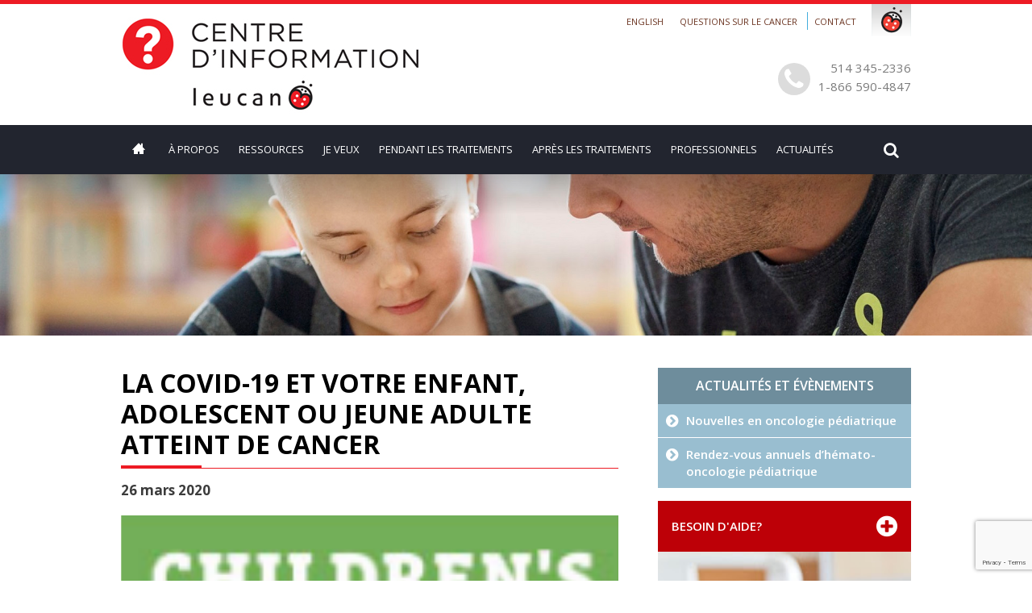

--- FILE ---
content_type: text/html; charset=UTF-8
request_url: https://centreinfo.leucan.qc.ca/fr/carousel/la-covid-19-et-votre-enfant-adolescent-ou-jeune-adulte-atteint-de-cancer/
body_size: 43578
content:
<!DOCTYPE html PUBLIC "-//W3C//DTD XHTML 1.0 Strict//EN" "http://www.w3.org/TR/xhtml1/DTD/xhtml1-strict.dtd">
<html xmlns="http://www.w3.org/1999/xhtml" lang="fr-FR">
	<head>
	    <!-- Google tag (gtag.js) -->
        <script async src="https://www.googletagmanager.com/gtag/js?id=G-02T3JZ8QE2"></script>
        <script>
         window.dataLayer = window.dataLayer || [];
        function gtag(){dataLayer.push(arguments);}
        gtag('js', new Date());

        gtag('config', 'G-02T3JZ8QE2');
        </script>
		<title>La COVID-19 et votre enfant, adolescent ou jeune adulte atteint de cancer - Centre d&#039;information Leucan</title>
		<meta http-equiv="Content-type" content="text/html; charset=UTF-8"/>
	    <meta name="viewport" content="width=device-width">

		<!--[if IE 9]> <meta name="msie" content="9" /> <![endif]--> 
		<!--[if IE 8]> <meta name="msie" content="8" /> <![endif]-->
		<!--[if IE 7]> <meta name="msie" content="7" /> <![endif]-->

		<link rel="stylesheet" href="https://maxcdn.bootstrapcdn.com/font-awesome/4.6.1/css/font-awesome.min.css">
		<!--<script src="https://npmcdn.com/masonry-layout@4.1/dist/masonry.pkgd.js"></script>-->
		<link rel="stylesheet" href="https://centreinfo.leucan.qc.ca/wp-content/themes/ATYPIC/public/css/normalize.css">
		<link rel="stylesheet" href="https://centreinfo.leucan.qc.ca/wp-content/themes/ATYPIC/public/css/jcarousel.css">
 
		<link rel="stylesheet" href="https://centreinfo.leucan.qc.ca/wp-content/themes/ATYPIC/public/css/sumoselect.css">
		<link rel="stylesheet" href="https://centreinfo.leucan.qc.ca/wp-content/themes/ATYPIC/public/css/wLib.css">
 
		<link rel="stylesheet" href="https://centreinfo.leucan.qc.ca/wp-content/themes/ATYPIC/public/css/default.css">
		<link rel="stylesheet" href="https://centreinfo.leucan.qc.ca/wp-content/themes/ATYPIC/public/css/site.css">
		<link rel="stylesheet" href="https://centreinfo.leucan.qc.ca/wp-content/themes/ATYPIC/public/css/responsive.css">
		<link rel="stylesheet" href="https://centreinfo.leucan.qc.ca/wp-content/themes/ATYPIC/public/css/animate.css">


		<meta name='robots' content='index, follow, max-image-preview:large, max-snippet:-1, max-video-preview:-1' />
	<style>img:is([sizes="auto" i], [sizes^="auto," i]) { contain-intrinsic-size: 3000px 1500px }</style>
	<script id="cookieyes" type="text/javascript" src="https://cdn-cookieyes.com/client_data/c3dd8c7ebcd5ad069e92dd38/script.js"></script>
	<!-- This site is optimized with the Yoast SEO plugin v25.7 - https://yoast.com/wordpress/plugins/seo/ -->
	<link rel="canonical" href="https://centreinfo.leucan.qc.ca/fr/carousel/la-covid-19-et-votre-enfant-adolescent-ou-jeune-adulte-atteint-de-cancer/" />
	<meta property="og:locale" content="fr_FR" />
	<meta property="og:type" content="article" />
	<meta property="og:title" content="La COVID-19 et votre enfant, adolescent ou jeune adulte atteint de cancer - Centre d&#039;information Leucan" />
	<meta property="og:url" content="https://centreinfo.leucan.qc.ca/fr/carousel/la-covid-19-et-votre-enfant-adolescent-ou-jeune-adulte-atteint-de-cancer/" />
	<meta property="og:site_name" content="Centre d&#039;information Leucan" />
	<meta property="article:modified_time" content="2020-03-26T15:24:45+00:00" />
	<meta property="og:image" content="https://centreinfo.leucan.qc.ca/wp-content/uploads/2017/01/COG-e1585236485346.png" />
	<meta property="og:image:width" content="165" />
	<meta property="og:image:height" content="87" />
	<meta property="og:image:type" content="image/png" />
	<meta name="twitter:card" content="summary_large_image" />
	<script type="application/ld+json" class="yoast-schema-graph">{"@context":"https://schema.org","@graph":[{"@type":"WebPage","@id":"https://centreinfo.leucan.qc.ca/fr/carousel/la-covid-19-et-votre-enfant-adolescent-ou-jeune-adulte-atteint-de-cancer/","url":"https://centreinfo.leucan.qc.ca/fr/carousel/la-covid-19-et-votre-enfant-adolescent-ou-jeune-adulte-atteint-de-cancer/","name":"La COVID-19 et votre enfant, adolescent ou jeune adulte atteint de cancer - Centre d&#039;information Leucan","isPartOf":{"@id":"https://centreinfo.leucan.qc.ca/fr/#website"},"primaryImageOfPage":{"@id":"https://centreinfo.leucan.qc.ca/fr/carousel/la-covid-19-et-votre-enfant-adolescent-ou-jeune-adulte-atteint-de-cancer/#primaryimage"},"image":{"@id":"https://centreinfo.leucan.qc.ca/fr/carousel/la-covid-19-et-votre-enfant-adolescent-ou-jeune-adulte-atteint-de-cancer/#primaryimage"},"thumbnailUrl":"https://centreinfo.leucan.qc.ca/wp-content/uploads/2017/01/COG-e1585236485346.png","datePublished":"2020-03-26T15:21:11+00:00","dateModified":"2020-03-26T15:24:45+00:00","breadcrumb":{"@id":"https://centreinfo.leucan.qc.ca/fr/carousel/la-covid-19-et-votre-enfant-adolescent-ou-jeune-adulte-atteint-de-cancer/#breadcrumb"},"inLanguage":"fr-FR","potentialAction":[{"@type":"ReadAction","target":["https://centreinfo.leucan.qc.ca/fr/carousel/la-covid-19-et-votre-enfant-adolescent-ou-jeune-adulte-atteint-de-cancer/"]}]},{"@type":"ImageObject","inLanguage":"fr-FR","@id":"https://centreinfo.leucan.qc.ca/fr/carousel/la-covid-19-et-votre-enfant-adolescent-ou-jeune-adulte-atteint-de-cancer/#primaryimage","url":"https://centreinfo.leucan.qc.ca/wp-content/uploads/2017/01/COG-e1585236485346.png","contentUrl":"https://centreinfo.leucan.qc.ca/wp-content/uploads/2017/01/COG-e1585236485346.png","width":165,"height":87},{"@type":"BreadcrumbList","@id":"https://centreinfo.leucan.qc.ca/fr/carousel/la-covid-19-et-votre-enfant-adolescent-ou-jeune-adulte-atteint-de-cancer/#breadcrumb","itemListElement":[{"@type":"ListItem","position":1,"name":"Accueil","item":"https://centreinfo.leucan.qc.ca/fr/"},{"@type":"ListItem","position":2,"name":"Carrousel","item":"https://centreinfo.leucan.qc.ca/fr/carousel/"},{"@type":"ListItem","position":3,"name":"La COVID-19 et votre enfant, adolescent ou jeune adulte atteint de cancer"}]},{"@type":"WebSite","@id":"https://centreinfo.leucan.qc.ca/fr/#website","url":"https://centreinfo.leucan.qc.ca/fr/","name":"Centre d&#039;information Leucan","description":"","potentialAction":[{"@type":"SearchAction","target":{"@type":"EntryPoint","urlTemplate":"https://centreinfo.leucan.qc.ca/fr/?s={search_term_string}"},"query-input":{"@type":"PropertyValueSpecification","valueRequired":true,"valueName":"search_term_string"}}],"inLanguage":"fr-FR"}]}</script>
	<!-- / Yoast SEO plugin. -->


<link rel='dns-prefetch' href='//static.addtoany.com' />
<script type="text/javascript">
/* <![CDATA[ */
window._wpemojiSettings = {"baseUrl":"https:\/\/s.w.org\/images\/core\/emoji\/16.0.1\/72x72\/","ext":".png","svgUrl":"https:\/\/s.w.org\/images\/core\/emoji\/16.0.1\/svg\/","svgExt":".svg","source":{"concatemoji":"https:\/\/centreinfo.leucan.qc.ca\/wp-includes\/js\/wp-emoji-release.min.js?ver=6.8.3"}};
/*! This file is auto-generated */
!function(s,n){var o,i,e;function c(e){try{var t={supportTests:e,timestamp:(new Date).valueOf()};sessionStorage.setItem(o,JSON.stringify(t))}catch(e){}}function p(e,t,n){e.clearRect(0,0,e.canvas.width,e.canvas.height),e.fillText(t,0,0);var t=new Uint32Array(e.getImageData(0,0,e.canvas.width,e.canvas.height).data),a=(e.clearRect(0,0,e.canvas.width,e.canvas.height),e.fillText(n,0,0),new Uint32Array(e.getImageData(0,0,e.canvas.width,e.canvas.height).data));return t.every(function(e,t){return e===a[t]})}function u(e,t){e.clearRect(0,0,e.canvas.width,e.canvas.height),e.fillText(t,0,0);for(var n=e.getImageData(16,16,1,1),a=0;a<n.data.length;a++)if(0!==n.data[a])return!1;return!0}function f(e,t,n,a){switch(t){case"flag":return n(e,"\ud83c\udff3\ufe0f\u200d\u26a7\ufe0f","\ud83c\udff3\ufe0f\u200b\u26a7\ufe0f")?!1:!n(e,"\ud83c\udde8\ud83c\uddf6","\ud83c\udde8\u200b\ud83c\uddf6")&&!n(e,"\ud83c\udff4\udb40\udc67\udb40\udc62\udb40\udc65\udb40\udc6e\udb40\udc67\udb40\udc7f","\ud83c\udff4\u200b\udb40\udc67\u200b\udb40\udc62\u200b\udb40\udc65\u200b\udb40\udc6e\u200b\udb40\udc67\u200b\udb40\udc7f");case"emoji":return!a(e,"\ud83e\udedf")}return!1}function g(e,t,n,a){var r="undefined"!=typeof WorkerGlobalScope&&self instanceof WorkerGlobalScope?new OffscreenCanvas(300,150):s.createElement("canvas"),o=r.getContext("2d",{willReadFrequently:!0}),i=(o.textBaseline="top",o.font="600 32px Arial",{});return e.forEach(function(e){i[e]=t(o,e,n,a)}),i}function t(e){var t=s.createElement("script");t.src=e,t.defer=!0,s.head.appendChild(t)}"undefined"!=typeof Promise&&(o="wpEmojiSettingsSupports",i=["flag","emoji"],n.supports={everything:!0,everythingExceptFlag:!0},e=new Promise(function(e){s.addEventListener("DOMContentLoaded",e,{once:!0})}),new Promise(function(t){var n=function(){try{var e=JSON.parse(sessionStorage.getItem(o));if("object"==typeof e&&"number"==typeof e.timestamp&&(new Date).valueOf()<e.timestamp+604800&&"object"==typeof e.supportTests)return e.supportTests}catch(e){}return null}();if(!n){if("undefined"!=typeof Worker&&"undefined"!=typeof OffscreenCanvas&&"undefined"!=typeof URL&&URL.createObjectURL&&"undefined"!=typeof Blob)try{var e="postMessage("+g.toString()+"("+[JSON.stringify(i),f.toString(),p.toString(),u.toString()].join(",")+"));",a=new Blob([e],{type:"text/javascript"}),r=new Worker(URL.createObjectURL(a),{name:"wpTestEmojiSupports"});return void(r.onmessage=function(e){c(n=e.data),r.terminate(),t(n)})}catch(e){}c(n=g(i,f,p,u))}t(n)}).then(function(e){for(var t in e)n.supports[t]=e[t],n.supports.everything=n.supports.everything&&n.supports[t],"flag"!==t&&(n.supports.everythingExceptFlag=n.supports.everythingExceptFlag&&n.supports[t]);n.supports.everythingExceptFlag=n.supports.everythingExceptFlag&&!n.supports.flag,n.DOMReady=!1,n.readyCallback=function(){n.DOMReady=!0}}).then(function(){return e}).then(function(){var e;n.supports.everything||(n.readyCallback(),(e=n.source||{}).concatemoji?t(e.concatemoji):e.wpemoji&&e.twemoji&&(t(e.twemoji),t(e.wpemoji)))}))}((window,document),window._wpemojiSettings);
/* ]]> */
</script>
<style id='wp-emoji-styles-inline-css' type='text/css'>

	img.wp-smiley, img.emoji {
		display: inline !important;
		border: none !important;
		box-shadow: none !important;
		height: 1em !important;
		width: 1em !important;
		margin: 0 0.07em !important;
		vertical-align: -0.1em !important;
		background: none !important;
		padding: 0 !important;
	}
</style>
<link rel='stylesheet' id='wp-block-library-css' href='https://centreinfo.leucan.qc.ca/wp-includes/css/dist/block-library/style.min.css?ver=6.8.3' type='text/css' media='all' />
<style id='classic-theme-styles-inline-css' type='text/css'>
/*! This file is auto-generated */
.wp-block-button__link{color:#fff;background-color:#32373c;border-radius:9999px;box-shadow:none;text-decoration:none;padding:calc(.667em + 2px) calc(1.333em + 2px);font-size:1.125em}.wp-block-file__button{background:#32373c;color:#fff;text-decoration:none}
</style>
<style id='global-styles-inline-css' type='text/css'>
:root{--wp--preset--aspect-ratio--square: 1;--wp--preset--aspect-ratio--4-3: 4/3;--wp--preset--aspect-ratio--3-4: 3/4;--wp--preset--aspect-ratio--3-2: 3/2;--wp--preset--aspect-ratio--2-3: 2/3;--wp--preset--aspect-ratio--16-9: 16/9;--wp--preset--aspect-ratio--9-16: 9/16;--wp--preset--color--black: #000000;--wp--preset--color--cyan-bluish-gray: #abb8c3;--wp--preset--color--white: #ffffff;--wp--preset--color--pale-pink: #f78da7;--wp--preset--color--vivid-red: #cf2e2e;--wp--preset--color--luminous-vivid-orange: #ff6900;--wp--preset--color--luminous-vivid-amber: #fcb900;--wp--preset--color--light-green-cyan: #7bdcb5;--wp--preset--color--vivid-green-cyan: #00d084;--wp--preset--color--pale-cyan-blue: #8ed1fc;--wp--preset--color--vivid-cyan-blue: #0693e3;--wp--preset--color--vivid-purple: #9b51e0;--wp--preset--gradient--vivid-cyan-blue-to-vivid-purple: linear-gradient(135deg,rgba(6,147,227,1) 0%,rgb(155,81,224) 100%);--wp--preset--gradient--light-green-cyan-to-vivid-green-cyan: linear-gradient(135deg,rgb(122,220,180) 0%,rgb(0,208,130) 100%);--wp--preset--gradient--luminous-vivid-amber-to-luminous-vivid-orange: linear-gradient(135deg,rgba(252,185,0,1) 0%,rgba(255,105,0,1) 100%);--wp--preset--gradient--luminous-vivid-orange-to-vivid-red: linear-gradient(135deg,rgba(255,105,0,1) 0%,rgb(207,46,46) 100%);--wp--preset--gradient--very-light-gray-to-cyan-bluish-gray: linear-gradient(135deg,rgb(238,238,238) 0%,rgb(169,184,195) 100%);--wp--preset--gradient--cool-to-warm-spectrum: linear-gradient(135deg,rgb(74,234,220) 0%,rgb(151,120,209) 20%,rgb(207,42,186) 40%,rgb(238,44,130) 60%,rgb(251,105,98) 80%,rgb(254,248,76) 100%);--wp--preset--gradient--blush-light-purple: linear-gradient(135deg,rgb(255,206,236) 0%,rgb(152,150,240) 100%);--wp--preset--gradient--blush-bordeaux: linear-gradient(135deg,rgb(254,205,165) 0%,rgb(254,45,45) 50%,rgb(107,0,62) 100%);--wp--preset--gradient--luminous-dusk: linear-gradient(135deg,rgb(255,203,112) 0%,rgb(199,81,192) 50%,rgb(65,88,208) 100%);--wp--preset--gradient--pale-ocean: linear-gradient(135deg,rgb(255,245,203) 0%,rgb(182,227,212) 50%,rgb(51,167,181) 100%);--wp--preset--gradient--electric-grass: linear-gradient(135deg,rgb(202,248,128) 0%,rgb(113,206,126) 100%);--wp--preset--gradient--midnight: linear-gradient(135deg,rgb(2,3,129) 0%,rgb(40,116,252) 100%);--wp--preset--font-size--small: 13px;--wp--preset--font-size--medium: 20px;--wp--preset--font-size--large: 36px;--wp--preset--font-size--x-large: 42px;--wp--preset--spacing--20: 0.44rem;--wp--preset--spacing--30: 0.67rem;--wp--preset--spacing--40: 1rem;--wp--preset--spacing--50: 1.5rem;--wp--preset--spacing--60: 2.25rem;--wp--preset--spacing--70: 3.38rem;--wp--preset--spacing--80: 5.06rem;--wp--preset--shadow--natural: 6px 6px 9px rgba(0, 0, 0, 0.2);--wp--preset--shadow--deep: 12px 12px 50px rgba(0, 0, 0, 0.4);--wp--preset--shadow--sharp: 6px 6px 0px rgba(0, 0, 0, 0.2);--wp--preset--shadow--outlined: 6px 6px 0px -3px rgba(255, 255, 255, 1), 6px 6px rgba(0, 0, 0, 1);--wp--preset--shadow--crisp: 6px 6px 0px rgba(0, 0, 0, 1);}:where(.is-layout-flex){gap: 0.5em;}:where(.is-layout-grid){gap: 0.5em;}body .is-layout-flex{display: flex;}.is-layout-flex{flex-wrap: wrap;align-items: center;}.is-layout-flex > :is(*, div){margin: 0;}body .is-layout-grid{display: grid;}.is-layout-grid > :is(*, div){margin: 0;}:where(.wp-block-columns.is-layout-flex){gap: 2em;}:where(.wp-block-columns.is-layout-grid){gap: 2em;}:where(.wp-block-post-template.is-layout-flex){gap: 1.25em;}:where(.wp-block-post-template.is-layout-grid){gap: 1.25em;}.has-black-color{color: var(--wp--preset--color--black) !important;}.has-cyan-bluish-gray-color{color: var(--wp--preset--color--cyan-bluish-gray) !important;}.has-white-color{color: var(--wp--preset--color--white) !important;}.has-pale-pink-color{color: var(--wp--preset--color--pale-pink) !important;}.has-vivid-red-color{color: var(--wp--preset--color--vivid-red) !important;}.has-luminous-vivid-orange-color{color: var(--wp--preset--color--luminous-vivid-orange) !important;}.has-luminous-vivid-amber-color{color: var(--wp--preset--color--luminous-vivid-amber) !important;}.has-light-green-cyan-color{color: var(--wp--preset--color--light-green-cyan) !important;}.has-vivid-green-cyan-color{color: var(--wp--preset--color--vivid-green-cyan) !important;}.has-pale-cyan-blue-color{color: var(--wp--preset--color--pale-cyan-blue) !important;}.has-vivid-cyan-blue-color{color: var(--wp--preset--color--vivid-cyan-blue) !important;}.has-vivid-purple-color{color: var(--wp--preset--color--vivid-purple) !important;}.has-black-background-color{background-color: var(--wp--preset--color--black) !important;}.has-cyan-bluish-gray-background-color{background-color: var(--wp--preset--color--cyan-bluish-gray) !important;}.has-white-background-color{background-color: var(--wp--preset--color--white) !important;}.has-pale-pink-background-color{background-color: var(--wp--preset--color--pale-pink) !important;}.has-vivid-red-background-color{background-color: var(--wp--preset--color--vivid-red) !important;}.has-luminous-vivid-orange-background-color{background-color: var(--wp--preset--color--luminous-vivid-orange) !important;}.has-luminous-vivid-amber-background-color{background-color: var(--wp--preset--color--luminous-vivid-amber) !important;}.has-light-green-cyan-background-color{background-color: var(--wp--preset--color--light-green-cyan) !important;}.has-vivid-green-cyan-background-color{background-color: var(--wp--preset--color--vivid-green-cyan) !important;}.has-pale-cyan-blue-background-color{background-color: var(--wp--preset--color--pale-cyan-blue) !important;}.has-vivid-cyan-blue-background-color{background-color: var(--wp--preset--color--vivid-cyan-blue) !important;}.has-vivid-purple-background-color{background-color: var(--wp--preset--color--vivid-purple) !important;}.has-black-border-color{border-color: var(--wp--preset--color--black) !important;}.has-cyan-bluish-gray-border-color{border-color: var(--wp--preset--color--cyan-bluish-gray) !important;}.has-white-border-color{border-color: var(--wp--preset--color--white) !important;}.has-pale-pink-border-color{border-color: var(--wp--preset--color--pale-pink) !important;}.has-vivid-red-border-color{border-color: var(--wp--preset--color--vivid-red) !important;}.has-luminous-vivid-orange-border-color{border-color: var(--wp--preset--color--luminous-vivid-orange) !important;}.has-luminous-vivid-amber-border-color{border-color: var(--wp--preset--color--luminous-vivid-amber) !important;}.has-light-green-cyan-border-color{border-color: var(--wp--preset--color--light-green-cyan) !important;}.has-vivid-green-cyan-border-color{border-color: var(--wp--preset--color--vivid-green-cyan) !important;}.has-pale-cyan-blue-border-color{border-color: var(--wp--preset--color--pale-cyan-blue) !important;}.has-vivid-cyan-blue-border-color{border-color: var(--wp--preset--color--vivid-cyan-blue) !important;}.has-vivid-purple-border-color{border-color: var(--wp--preset--color--vivid-purple) !important;}.has-vivid-cyan-blue-to-vivid-purple-gradient-background{background: var(--wp--preset--gradient--vivid-cyan-blue-to-vivid-purple) !important;}.has-light-green-cyan-to-vivid-green-cyan-gradient-background{background: var(--wp--preset--gradient--light-green-cyan-to-vivid-green-cyan) !important;}.has-luminous-vivid-amber-to-luminous-vivid-orange-gradient-background{background: var(--wp--preset--gradient--luminous-vivid-amber-to-luminous-vivid-orange) !important;}.has-luminous-vivid-orange-to-vivid-red-gradient-background{background: var(--wp--preset--gradient--luminous-vivid-orange-to-vivid-red) !important;}.has-very-light-gray-to-cyan-bluish-gray-gradient-background{background: var(--wp--preset--gradient--very-light-gray-to-cyan-bluish-gray) !important;}.has-cool-to-warm-spectrum-gradient-background{background: var(--wp--preset--gradient--cool-to-warm-spectrum) !important;}.has-blush-light-purple-gradient-background{background: var(--wp--preset--gradient--blush-light-purple) !important;}.has-blush-bordeaux-gradient-background{background: var(--wp--preset--gradient--blush-bordeaux) !important;}.has-luminous-dusk-gradient-background{background: var(--wp--preset--gradient--luminous-dusk) !important;}.has-pale-ocean-gradient-background{background: var(--wp--preset--gradient--pale-ocean) !important;}.has-electric-grass-gradient-background{background: var(--wp--preset--gradient--electric-grass) !important;}.has-midnight-gradient-background{background: var(--wp--preset--gradient--midnight) !important;}.has-small-font-size{font-size: var(--wp--preset--font-size--small) !important;}.has-medium-font-size{font-size: var(--wp--preset--font-size--medium) !important;}.has-large-font-size{font-size: var(--wp--preset--font-size--large) !important;}.has-x-large-font-size{font-size: var(--wp--preset--font-size--x-large) !important;}
:where(.wp-block-post-template.is-layout-flex){gap: 1.25em;}:where(.wp-block-post-template.is-layout-grid){gap: 1.25em;}
:where(.wp-block-columns.is-layout-flex){gap: 2em;}:where(.wp-block-columns.is-layout-grid){gap: 2em;}
:root :where(.wp-block-pullquote){font-size: 1.5em;line-height: 1.6;}
</style>
<link rel='stylesheet' id='contact-form-7-css' href='https://centreinfo.leucan.qc.ca/wp-content/plugins/contact-form-7/includes/css/styles.css?ver=6.1.1' type='text/css' media='all' />
<link rel='stylesheet' id='page-list-style-css' href='https://centreinfo.leucan.qc.ca/wp-content/plugins/sitemap/css/page-list.css?ver=4.4' type='text/css' media='all' />
<link rel='stylesheet' id='addtoany-css' href='https://centreinfo.leucan.qc.ca/wp-content/plugins/add-to-any/addtoany.min.css?ver=1.16' type='text/css' media='all' />
<link rel='stylesheet' id='forget-about-shortcode-buttons-css' href='https://centreinfo.leucan.qc.ca/wp-content/plugins/forget-about-shortcode-buttons/public/css/button-styles.css?ver=2.1.3' type='text/css' media='all' />
<script type="text/javascript" id="addtoany-core-js-before">
/* <![CDATA[ */
window.a2a_config=window.a2a_config||{};a2a_config.callbacks=[];a2a_config.overlays=[];a2a_config.templates={};a2a_localize = {
	Share: "Share",
	Save: "Save",
	Subscribe: "Subscribe",
	Email: "Email",
	Bookmark: "Bookmark",
	ShowAll: "Show all",
	ShowLess: "Show less",
	FindServices: "Find service(s)",
	FindAnyServiceToAddTo: "Instantly find any service to add to",
	PoweredBy: "Powered by",
	ShareViaEmail: "Share via email",
	SubscribeViaEmail: "Subscribe via email",
	BookmarkInYourBrowser: "Bookmark in your browser",
	BookmarkInstructions: "Press Ctrl+D or \u2318+D to bookmark this page",
	AddToYourFavorites: "Add to your favorites",
	SendFromWebOrProgram: "Send from any email address or email program",
	EmailProgram: "Email program",
	More: "More&#8230;",
	ThanksForSharing: "Thanks for sharing!",
	ThanksForFollowing: "Thanks for following!"
};
/* ]]> */
</script>
<script type="text/javascript" defer src="https://static.addtoany.com/menu/page.js" id="addtoany-core-js"></script>
<script type="text/javascript" src="https://centreinfo.leucan.qc.ca/wp-includes/js/jquery/jquery.min.js?ver=3.7.1" id="jquery-core-js"></script>
<script type="text/javascript" src="https://centreinfo.leucan.qc.ca/wp-includes/js/jquery/jquery-migrate.min.js?ver=3.4.1" id="jquery-migrate-js"></script>
<script type="text/javascript" defer src="https://centreinfo.leucan.qc.ca/wp-content/plugins/add-to-any/addtoany.min.js?ver=1.1" id="addtoany-jquery-js"></script>
<script type="text/javascript" src="https://centreinfo.leucan.qc.ca/wp-content/themes/ATYPIC/public/js/jquery-ui.min.js?ver=6.8.3" id="jquery-ui-js"></script>
<script type="text/javascript" src="https://centreinfo.leucan.qc.ca/wp-content/themes/ATYPIC/public/js/jquery.sumoselect.min.js?ver=6.8.3" id="jquery.sumoselect.min-js"></script>
<script type="text/javascript" src="https://centreinfo.leucan.qc.ca/wp-content/themes/ATYPIC/public/js/core.js?ver=6.8.3" id="core-js"></script>
<script type="text/javascript" src="https://centreinfo.leucan.qc.ca/wp-content/themes/ATYPIC/public/js/wLib.js?ver=6.8.3" id="wLib-js"></script>
<script type="text/javascript" src="https://centreinfo.leucan.qc.ca/wp-content/themes/ATYPIC/public/js/jCarousel.js?ver=6.8.3" id="jCarousel-js"></script>
<script type="text/javascript" src="https://centreinfo.leucan.qc.ca/wp-content/themes/ATYPIC/public/js/site.js?ver=6.8.3" id="site-js"></script>
<link rel="https://api.w.org/" href="https://centreinfo.leucan.qc.ca/wp-json/" /><link rel="EditURI" type="application/rsd+xml" title="RSD" href="https://centreinfo.leucan.qc.ca/xmlrpc.php?rsd" />
<meta name="generator" content="WordPress 6.8.3" />
<link rel='shortlink' href='https://centreinfo.leucan.qc.ca/?p=4759' />
<link rel="alternate" title="oEmbed (JSON)" type="application/json+oembed" href="https://centreinfo.leucan.qc.ca/wp-json/oembed/1.0/embed?url=https%3A%2F%2Fcentreinfo.leucan.qc.ca%2Ffr%2Fcarousel%2Fla-covid-19-et-votre-enfant-adolescent-ou-jeune-adulte-atteint-de-cancer%2F" />
<link rel="alternate" title="oEmbed (XML)" type="text/xml+oembed" href="https://centreinfo.leucan.qc.ca/wp-json/oembed/1.0/embed?url=https%3A%2F%2Fcentreinfo.leucan.qc.ca%2Ffr%2Fcarousel%2Fla-covid-19-et-votre-enfant-adolescent-ou-jeune-adulte-atteint-de-cancer%2F&#038;format=xml" />

		<!--[if lte IE 9]>
		<script type="text/javascript" src="https://centreinfo.leucan.qc.ca/wp-content/themes/ATYPIC/public/js/site-ie.js"></script>
		<![endif]-->

		<!--[if lte IE 8]>  
		<script type="text/javascript" src="https://centreinfo.leucan.qc.ca/wp-content/themes/ATYPIC/public/js/html5shiv.js"></script>
		<![endif]-->

</head>

<body class="wp-singular carousel-template-default single single-carousel postid-4759 wp-theme-ATYPIC"> 
	<div id="page" class="hfeed site">
		<header id="masthead" class="site-header clear" role="banner">
			<div class="header-top clear">
				<div class="wrapper clear">
					<a class="home-link block-left" href="https://centreinfo.leucan.qc.ca/fr/" title="Centre d&#039;information Leucan" rel="home">
						<img src="/wp-content/themes/ATYPIC/public/img/logo_fr.jpg">
					</a>
					<div class="block-right">
						<h3 class="menu-secondary-toggle"><i class="fa fa-chevron-down"></i></h3>
					    <div id="navbar-secondary" class="navbar-secondary">
						<div class="menu-menu-secondaire-haut-de-page-fr-container"><ul id="menu-menu-secondaire-haut-de-page-fr" class="nav-menu"><li id="menu-item-3923-en" class="lang-item lang-item-6 lang-item-en no-translation lang-item-first menu-item menu-item-type-custom menu-item-object-custom menu-item-3923-en"><a href="https://centreinfo.leucan.qc.ca/en/" hreflang="en-CA" lang="en-CA">English</a></li>
<li id="menu-item-371" class="menu-item menu-item-type-post_type menu-item-object-page menu-item-371"><a href="https://centreinfo.leucan.qc.ca/fr/questions-sur-le-cancer/">Questions sur le cancer</a></li>
<li id="menu-item-232" class="menu-item-97 menu-item menu-item-type-post_type menu-item-object-page menu-item-232"><a href="https://centreinfo.leucan.qc.ca/fr/contact/">Contact</a></li>
</ul></div>						</div>
													<div id="leucan-toogle" class="leucan"></div>
				            <div id="block-icon-leucan-fr" class="block-icon-leucan">
				                <div class="block-leucan-top">
				                <h2>La famille Leucan</h2>
				                <a class="logo-top ski-top" href="http://www.defiski.com/fr/" target="_blank">Défi ski 12&nbsp;h Leucan</a>
				                <a class="logo-top courir-top" href="http://www.courirpourleucan.com/" target="_blank">Courir pour Leucan</a>
				                <a class="logo-top leucan-top" href="http://www.leucan.qc.ca/fr/" target="_blank">Site corporatif Leucan</a>
				                </div>
				                <p>Pour tout renseignement, communiquez avec nous :</p>
				                <a href="mailto:info@leucan.qc.ca">info@leucan.qc.ca</a>
				                <p><b>514 731-3696</b> ou <b>1 800 361-9643</b></p>
				                <a class="partenaire-top" href="http://www.leucan.qc.ca/fr/la-famille-leucan/partenaires-au-grand-coeur/" target="_blank">Partenaire</a>
				                <a class="membre-top" href="http://www.imaginecanada.ca/sites/default/files/www/fr/ethicalcode/ec_guide_2011_fr.pdf" target="_blank">Membre</a>
				            </div>
				        						<div class="phone">
							<i class="fa fa-phone"></i>
							<span>514 345-2336</span>
							<span>1-866 590-4847</span>
						</div>
					</div>
				</div>
			</div>
			<div class="header-bottom clear">
				<div class="wrapper clear">
					<div class="block-left">
					<h3 class="menu-toggle"><i class="fa fa-bars"></i></h3>
					<div id="navbar" class="navbar">
						<nav id="site-navigation" class="navigation main-navigation" role="navigation">
							<a class="screen-reader-text skip-link" href="#content" title="Skip to content">Skip to content</a>
							<div class="menu-menu-principal-fr-container"><ul id="menu-menu-principal-fr" class="nav-menu"><li id="menu-item-4" class="icon-home menu-item menu-item-type-post_type menu-item-object-page menu-item-home menu-item-4"><a href="https://centreinfo.leucan.qc.ca/fr/">Accueil</a></li>
<li id="menu-item-23" class="menu-item menu-item-type-post_type menu-item-object-page menu-item-has-children menu-item-23"><a href="https://centreinfo.leucan.qc.ca/fr/a-propos/">À propos</a>
<ul class="sub-menu">
	<li id="menu-item-210" class="menu-item menu-item-type-post_type menu-item-object-page menu-item-210"><a href="https://centreinfo.leucan.qc.ca/fr/a-propos/mission-et-services/">Mission et services</a></li>
	<li id="menu-item-211" class="menu-item menu-item-type-post_type menu-item-object-page menu-item-211"><a href="https://centreinfo.leucan.qc.ca/fr/a-propos/nos-realisations/">Nos réalisations</a></li>
	<li id="menu-item-320" class="menu-item menu-item-type-post_type menu-item-object-page menu-item-320"><a href="https://centreinfo.leucan.qc.ca/fr/a-propos/pour-emprunter/">Pour emprunter</a></li>
</ul>
</li>
<li id="menu-item-388" class="menu-item menu-item-type-custom menu-item-object-custom menu-item-has-children menu-item-388"><a href="/ressources/">Ressources</a>
<ul class="sub-menu">
	<li id="menu-item-397" class="menu-item menu-item-type-custom menu-item-object-custom menu-item-397"><a href="/fr/ressources/recherche-par-sujet-ou-mot-cle">Rechercher par sujet ou mot-clé</a></li>
	<li id="menu-item-448" class="menu-item menu-item-type-custom menu-item-object-custom menu-item-448"><a href="/ressources/">Toutes les ressources</a></li>
</ul>
</li>
<li id="menu-item-224" class="menu-item menu-item-type-post_type menu-item-object-page menu-item-has-children menu-item-224"><a href="https://centreinfo.leucan.qc.ca/fr/je-veux/">Je veux</a>
<ul class="sub-menu">
	<li id="menu-item-214" class="menu-item menu-item-type-post_type menu-item-object-page menu-item-214"><a href="https://centreinfo.leucan.qc.ca/fr/je-veux/en-savoir-plus-sur-le-cancer-chez-l-enfant/">En savoir plus sur le cancer chez l’enfant</a></li>
	<li id="menu-item-215" class="menu-item menu-item-type-post_type menu-item-object-page menu-item-215"><a href="https://centreinfo.leucan.qc.ca/fr/je-veux/trouver-les-mots-justes-pour-en-parler-avec-un-enfant/">Trouver les mots justes pour en parler avec un enfant</a></li>
	<li id="menu-item-216" class="menu-item menu-item-type-post_type menu-item-object-page menu-item-216"><a href="https://centreinfo.leucan.qc.ca/fr/je-veux/madapter-a-lepreuve-de-la-maladie/">M’adapter à l’épreuve de la maladie</a></li>
	<li id="menu-item-217" class="menu-item menu-item-type-post_type menu-item-object-page menu-item-217"><a href="https://centreinfo.leucan.qc.ca/fr/je-veux/de-la-lecture-inspirante/">De la lecture inspirante</a></li>
	<li id="menu-item-218" class="menu-item menu-item-type-post_type menu-item-object-page menu-item-218"><a href="https://centreinfo.leucan.qc.ca/fr/je-veux/minformer-sur-les-suites-apres-le-traitement/">M’informer sur les suites après le traitement</a></li>
	<li id="menu-item-219" class="menu-item menu-item-type-post_type menu-item-object-page menu-item-219"><a href="https://centreinfo.leucan.qc.ca/fr/je-veux/suivre-la-recherche-faite-au-quebec/">Suivre la recherche menée au Québec</a></li>
	<li id="menu-item-220" class="menu-item menu-item-type-post_type menu-item-object-page menu-item-220"><a href="https://centreinfo.leucan.qc.ca/fr/je-veux/maider-dans-lepreuve-du-deuil/">M’aider dans l’épreuve du deuil</a></li>
</ul>
</li>
<li id="menu-item-270" class="menu-item menu-item-type-post_type menu-item-object-page menu-item-has-children menu-item-270"><a href="https://centreinfo.leucan.qc.ca/fr/pendant-les-traitements/">Pendant les traitements</a>
<ul class="sub-menu">
	<li id="menu-item-275" class="menu-item menu-item-type-post_type menu-item-object-page menu-item-275"><a href="https://centreinfo.leucan.qc.ca/fr/pendant-les-traitements/programmes-daide-gouvernementaux/">Programmes d’aide gouvernementaux</a></li>
	<li id="menu-item-274" class="menu-item menu-item-type-post_type menu-item-object-page menu-item-274"><a href="https://centreinfo.leucan.qc.ca/fr/pendant-les-traitements/en-parler-aux-enfants/">En parler aux enfants</a></li>
	<li id="menu-item-273" class="menu-item menu-item-type-post_type menu-item-object-page menu-item-273"><a href="https://centreinfo.leucan.qc.ca/fr/pendant-les-traitements/passer-a-travers-lepreuve-de-la-maladie-en-famille/">Passer à travers l’épreuve de la maladie en famille</a></li>
	<li id="menu-item-272" class="menu-item menu-item-type-post_type menu-item-object-page menu-item-272"><a href="https://centreinfo.leucan.qc.ca/fr/pendant-les-traitements/dautres-familles-temoignent/">D’autres familles témoignent</a></li>
	<li id="menu-item-271" class="menu-item menu-item-type-post_type menu-item-object-page menu-item-271"><a href="https://centreinfo.leucan.qc.ca/fr/pendant-les-traitements/sinformer-sur-la-maladie/">S’informer sur la maladie</a></li>
</ul>
</li>
<li id="menu-item-2187" class="menu-item menu-item-type-post_type menu-item-object-page menu-item-has-children menu-item-2187"><a href="https://centreinfo.leucan.qc.ca/fr/apres-les-traitements/">Après les traitements</a>
<ul class="sub-menu">
	<li id="menu-item-2193" class="menu-item menu-item-type-post_type menu-item-object-page menu-item-2193"><a href="https://centreinfo.leucan.qc.ca/fr/apres-les-traitements/sadapter/">S’adapter</a></li>
	<li id="menu-item-2192" class="menu-item menu-item-type-post_type menu-item-object-page menu-item-2192"><a href="https://centreinfo.leucan.qc.ca/fr/apres-les-traitements/sinformer-sur-les-sequelles/">S’informer sur les séquelles</a></li>
	<li id="menu-item-7046" class="menu-item menu-item-type-post_type menu-item-object-page menu-item-7046"><a href="https://centreinfo.leucan.qc.ca/fr/apres-les-traitements/preparer-la-transition-soins-adultes/">Préparer la transition aux soins adultes</a></li>
</ul>
</li>
<li id="menu-item-276" class="menu-item menu-item-type-post_type menu-item-object-page menu-item-has-children menu-item-276"><a href="https://centreinfo.leucan.qc.ca/fr/pour-les-professionnels/">Professionnels</a>
<ul class="sub-menu">
	<li id="menu-item-279" class="menu-item menu-item-type-post_type menu-item-object-page menu-item-279"><a href="https://centreinfo.leucan.qc.ca/fr/pour-les-professionnels/pour-intervenants-medicaux/">Pour intervenants médicaux</a></li>
	<li id="menu-item-278" class="menu-item menu-item-type-post_type menu-item-object-page menu-item-278"><a href="https://centreinfo.leucan.qc.ca/fr/pour-les-professionnels/pour-intervenants-psychosociaux/">Pour intervenants psychosociaux</a></li>
	<li id="menu-item-277" class="menu-item menu-item-type-post_type menu-item-object-page menu-item-277"><a href="https://centreinfo.leucan.qc.ca/fr/pour-les-professionnels/pour-les-enseignants/">Pour les enseignants</a></li>
</ul>
</li>
<li id="menu-item-226" class="menu-item menu-item-type-taxonomy menu-item-object-category menu-item-has-children menu-item-226"><a href="https://centreinfo.leucan.qc.ca/fr/category/actualites-et-evenements/">Actualités</a>
<ul class="sub-menu">
	<li id="menu-item-231" class="menu-item menu-item-type-taxonomy menu-item-object-category menu-item-231"><a href="https://centreinfo.leucan.qc.ca/fr/category/actualites-et-evenements/nouvelles-en-oncologie-pediatrique/">Nouvelles en oncologie pédiatrique</a></li>
	<li id="menu-item-230" class="menu-item menu-item-type-taxonomy menu-item-object-category menu-item-230"><a href="https://centreinfo.leucan.qc.ca/fr/category/actualites-et-evenements/rendez-vous-annuels-dhemato-oncologie-pediatrique/">Rendez-vous annuels d’hémato-oncologie pédiatrique</a></li>
</ul>
</li>
</ul></div>						</nav>
					</div>
				</div>	
				<div class="block-right">
					<h3 class="search-toggle"><i class="fa fa-search"></i></h3>
					<form role="search" method="get" class="search-form" action="https://centreinfo.leucan.qc.ca/fr/">
				<label>
					<span class="screen-reader-text">Rechercher :</span>
					<input type="search" class="search-field" placeholder="Rechercher…" value="" name="s" />
				</label>
				<input type="submit" class="search-submit" value="Rechercher" />
			</form>				</div>
				</div>
			</div>
		</header>

		<div id="main" class="site-main clear">

		<div class="breadcrumbs wrapper">
							</div>
			<div class="page-banner">
	<div class="entry-thumbnail image-resize">
		<img src="/wp-content/themes/ATYPIC/public/img/placeholder-01.JPG">
	</div>
</div>
	<div class="wrapper">
	<div id="primary" class="content-area">
		<div id="content" class="site-content" role="main">
										<article id="post-4759" class="clear post-4759 carousel type-carousel status-publish has-post-thumbnail hentry" >
					<h1 class="entry-title">La COVID-19 et votre enfant, adolescent ou jeune adulte atteint de cancer</h1>
		<div class="entry-content">
			<div class="entry-text">
				<p class="entry-date">26 mars 2020</p>
									<div class="entry-thumbnail image-resize">
						<img src="https://centreinfo.leucan.qc.ca/wp-content/uploads/2017/01/COG-e1585236485346.png" class="attachment-full size-full wp-post-image" alt="" decoding="async" />					</div>
											</div>
		</div><!-- .entry-content -->
	</article><!-- #post -->					</div><!-- #content -->
	</div><!-- #primary -->
	<div id="tertiary" class="sidebar-container" role="complementary">
	<div class="sidebar-inner">
		<div class="widget-area">
		

		
					<div class="sub-menu-sidebar">
				<div class="block-inner">
				<h3>Actualités et évènements</h3>
				<ul>	<li class="cat-item cat-item-99"><a href="https://centreinfo.leucan.qc.ca/fr/category/actualites-et-evenements/nouvelles-en-oncologie-pediatrique/">Nouvelles en oncologie pédiatrique</a>
</li>
	<li class="cat-item cat-item-101"><a href="https://centreinfo.leucan.qc.ca/fr/category/actualites-et-evenements/rendez-vous-annuels-dhemato-oncologie-pediatrique/">Rendez-vous annuels d’hémato-oncologie pédiatrique</a>
</li>
 </ul>
				</div>
			</div>
			<div class="sidebar-cta">

									<section class="home-nous-joindre cta-btn-home"><a href="/fr/contact/"><h2 class="widgettitle">Besoin d&rsquo;aide?</h2>
			<div class="textwidget"><p>Besoin d'aide?</p>
</div>
		<img src="/wp-content/themes/ATYPIC/public/img/CTA-Nous-joindre.jpg"></a></section>					<section class="cta-politique cta-btn-home"><a href="/fr/a-propos/pour-emprunter/"><h2 class="widgettitle">Comment emprunter?</h2>
			<div class="textwidget"><p>Comment emprunter?</p>
</div>
		</a></section>								
			</div>
		

			</div>
		</div><!-- .widget-area -->
	</div><!-- .sidebar-inner -->
</div><!-- #tertiary -->

</div>		</div><!-- #main -->
		<div class="clearer"></div>
		<footer id="colophon" class="site-footer" role="contentinfo">
			<div class="wrapper">
			<div class="site-info">
					Tous droits réservés © 2026 - Leucan. Une conception <a href="http://www.atypic.ca/fr/" target="_blank">Atypic</a>.			</div><!-- .site-info -->

			<div class="menu-menu-secondaire-pied-de-page-fr-container"><ul id="menu-menu-secondaire-pied-de-page-fr" class="nav-menu"><li id="menu-item-58" class="menu-item menu-item-type-post_type menu-item-object-page menu-item-home menu-item-58"><a href="https://centreinfo.leucan.qc.ca/fr/">Accueil</a></li>
<li id="menu-item-64" class="menu-item menu-item-type-post_type menu-item-object-page menu-item-64"><a href="https://centreinfo.leucan.qc.ca/fr/plan-du-site/">Plan du site</a></li>
<li id="menu-item-63" class="menu-item menu-item-type-post_type menu-item-object-page menu-item-63"><a href="https://centreinfo.leucan.qc.ca/fr/contact/">Contact</a></li>
<li id="menu-item-6901" class="menu-item menu-item-type-post_type menu-item-object-page menu-item-privacy-policy menu-item-6901"><a rel="privacy-policy" href="https://centreinfo.leucan.qc.ca/fr/politique-de-confidentialite/">Politique de confidentialité</a></li>
</ul></div>			</div>
			<div class="clearer"></div>
		</footer><!-- #colophon -->
	</div><!-- #page -->

	<script type="speculationrules">
{"prefetch":[{"source":"document","where":{"and":[{"href_matches":"\/*"},{"not":{"href_matches":["\/wp-*.php","\/wp-admin\/*","\/wp-content\/uploads\/*","\/wp-content\/*","\/wp-content\/plugins\/*","\/wp-content\/themes\/ATYPIC\/*","\/*\\?(.+)"]}},{"not":{"selector_matches":"a[rel~=\"nofollow\"]"}},{"not":{"selector_matches":".no-prefetch, .no-prefetch a"}}]},"eagerness":"conservative"}]}
</script>
<script type="text/javascript" src="https://centreinfo.leucan.qc.ca/wp-includes/js/dist/hooks.min.js?ver=4d63a3d491d11ffd8ac6" id="wp-hooks-js"></script>
<script type="text/javascript" src="https://centreinfo.leucan.qc.ca/wp-includes/js/dist/i18n.min.js?ver=5e580eb46a90c2b997e6" id="wp-i18n-js"></script>
<script type="text/javascript" id="wp-i18n-js-after">
/* <![CDATA[ */
wp.i18n.setLocaleData( { 'text direction\u0004ltr': [ 'ltr' ] } );
/* ]]> */
</script>
<script type="text/javascript" src="https://centreinfo.leucan.qc.ca/wp-content/plugins/contact-form-7/includes/swv/js/index.js?ver=6.1.1" id="swv-js"></script>
<script type="text/javascript" id="contact-form-7-js-translations">
/* <![CDATA[ */
( function( domain, translations ) {
	var localeData = translations.locale_data[ domain ] || translations.locale_data.messages;
	localeData[""].domain = domain;
	wp.i18n.setLocaleData( localeData, domain );
} )( "contact-form-7", {"translation-revision-date":"2025-02-06 12:02:14+0000","generator":"GlotPress\/4.0.1","domain":"messages","locale_data":{"messages":{"":{"domain":"messages","plural-forms":"nplurals=2; plural=n > 1;","lang":"fr"},"This contact form is placed in the wrong place.":["Ce formulaire de contact est plac\u00e9 dans un mauvais endroit."],"Error:":["Erreur\u00a0:"]}},"comment":{"reference":"includes\/js\/index.js"}} );
/* ]]> */
</script>
<script type="text/javascript" id="contact-form-7-js-before">
/* <![CDATA[ */
var wpcf7 = {
    "api": {
        "root": "https:\/\/centreinfo.leucan.qc.ca\/wp-json\/",
        "namespace": "contact-form-7\/v1"
    }
};
/* ]]> */
</script>
<script type="text/javascript" src="https://centreinfo.leucan.qc.ca/wp-content/plugins/contact-form-7/includes/js/index.js?ver=6.1.1" id="contact-form-7-js"></script>
<script type="text/javascript" src="https://www.google.com/recaptcha/api.js?render=6LdYApEUAAAAAG-C431mNSaQI46bgDVtsQ7_yeC3&amp;ver=3.0" id="google-recaptcha-js"></script>
<script type="text/javascript" src="https://centreinfo.leucan.qc.ca/wp-includes/js/dist/vendor/wp-polyfill.min.js?ver=3.15.0" id="wp-polyfill-js"></script>
<script type="text/javascript" id="wpcf7-recaptcha-js-before">
/* <![CDATA[ */
var wpcf7_recaptcha = {
    "sitekey": "6LdYApEUAAAAAG-C431mNSaQI46bgDVtsQ7_yeC3",
    "actions": {
        "homepage": "homepage",
        "contactform": "contactform"
    }
};
/* ]]> */
</script>
<script type="text/javascript" src="https://centreinfo.leucan.qc.ca/wp-content/plugins/contact-form-7/modules/recaptcha/index.js?ver=6.1.1" id="wpcf7-recaptcha-js"></script>

	
	<!-- start google analytics -->
	<script type="text/javascript">
	var gaJsHost = (("https:" == document.location.protocol) ? "https://ssl." : "http://www.");
	document.write(unescape("%3Cscript src='" + gaJsHost + "google-analytics.com/ga.js' type='text/javascript'%3E%3C/script%3E"));
	</script>
	<script type="text/javascript">
	try {
	var pageTracker = _gat._getTracker("UA-10323937-1");
	pageTracker._trackPageview();
	} catch(err) {}</script>
	<!-- End google analytics -->
</body>
</html>

--- FILE ---
content_type: text/html; charset=utf-8
request_url: https://www.google.com/recaptcha/api2/anchor?ar=1&k=6LdYApEUAAAAAG-C431mNSaQI46bgDVtsQ7_yeC3&co=aHR0cHM6Ly9jZW50cmVpbmZvLmxldWNhbi5xYy5jYTo0NDM.&hl=en&v=PoyoqOPhxBO7pBk68S4YbpHZ&size=invisible&anchor-ms=20000&execute-ms=30000&cb=hkg5sl4cxud5
body_size: 48861
content:
<!DOCTYPE HTML><html dir="ltr" lang="en"><head><meta http-equiv="Content-Type" content="text/html; charset=UTF-8">
<meta http-equiv="X-UA-Compatible" content="IE=edge">
<title>reCAPTCHA</title>
<style type="text/css">
/* cyrillic-ext */
@font-face {
  font-family: 'Roboto';
  font-style: normal;
  font-weight: 400;
  font-stretch: 100%;
  src: url(//fonts.gstatic.com/s/roboto/v48/KFO7CnqEu92Fr1ME7kSn66aGLdTylUAMa3GUBHMdazTgWw.woff2) format('woff2');
  unicode-range: U+0460-052F, U+1C80-1C8A, U+20B4, U+2DE0-2DFF, U+A640-A69F, U+FE2E-FE2F;
}
/* cyrillic */
@font-face {
  font-family: 'Roboto';
  font-style: normal;
  font-weight: 400;
  font-stretch: 100%;
  src: url(//fonts.gstatic.com/s/roboto/v48/KFO7CnqEu92Fr1ME7kSn66aGLdTylUAMa3iUBHMdazTgWw.woff2) format('woff2');
  unicode-range: U+0301, U+0400-045F, U+0490-0491, U+04B0-04B1, U+2116;
}
/* greek-ext */
@font-face {
  font-family: 'Roboto';
  font-style: normal;
  font-weight: 400;
  font-stretch: 100%;
  src: url(//fonts.gstatic.com/s/roboto/v48/KFO7CnqEu92Fr1ME7kSn66aGLdTylUAMa3CUBHMdazTgWw.woff2) format('woff2');
  unicode-range: U+1F00-1FFF;
}
/* greek */
@font-face {
  font-family: 'Roboto';
  font-style: normal;
  font-weight: 400;
  font-stretch: 100%;
  src: url(//fonts.gstatic.com/s/roboto/v48/KFO7CnqEu92Fr1ME7kSn66aGLdTylUAMa3-UBHMdazTgWw.woff2) format('woff2');
  unicode-range: U+0370-0377, U+037A-037F, U+0384-038A, U+038C, U+038E-03A1, U+03A3-03FF;
}
/* math */
@font-face {
  font-family: 'Roboto';
  font-style: normal;
  font-weight: 400;
  font-stretch: 100%;
  src: url(//fonts.gstatic.com/s/roboto/v48/KFO7CnqEu92Fr1ME7kSn66aGLdTylUAMawCUBHMdazTgWw.woff2) format('woff2');
  unicode-range: U+0302-0303, U+0305, U+0307-0308, U+0310, U+0312, U+0315, U+031A, U+0326-0327, U+032C, U+032F-0330, U+0332-0333, U+0338, U+033A, U+0346, U+034D, U+0391-03A1, U+03A3-03A9, U+03B1-03C9, U+03D1, U+03D5-03D6, U+03F0-03F1, U+03F4-03F5, U+2016-2017, U+2034-2038, U+203C, U+2040, U+2043, U+2047, U+2050, U+2057, U+205F, U+2070-2071, U+2074-208E, U+2090-209C, U+20D0-20DC, U+20E1, U+20E5-20EF, U+2100-2112, U+2114-2115, U+2117-2121, U+2123-214F, U+2190, U+2192, U+2194-21AE, U+21B0-21E5, U+21F1-21F2, U+21F4-2211, U+2213-2214, U+2216-22FF, U+2308-230B, U+2310, U+2319, U+231C-2321, U+2336-237A, U+237C, U+2395, U+239B-23B7, U+23D0, U+23DC-23E1, U+2474-2475, U+25AF, U+25B3, U+25B7, U+25BD, U+25C1, U+25CA, U+25CC, U+25FB, U+266D-266F, U+27C0-27FF, U+2900-2AFF, U+2B0E-2B11, U+2B30-2B4C, U+2BFE, U+3030, U+FF5B, U+FF5D, U+1D400-1D7FF, U+1EE00-1EEFF;
}
/* symbols */
@font-face {
  font-family: 'Roboto';
  font-style: normal;
  font-weight: 400;
  font-stretch: 100%;
  src: url(//fonts.gstatic.com/s/roboto/v48/KFO7CnqEu92Fr1ME7kSn66aGLdTylUAMaxKUBHMdazTgWw.woff2) format('woff2');
  unicode-range: U+0001-000C, U+000E-001F, U+007F-009F, U+20DD-20E0, U+20E2-20E4, U+2150-218F, U+2190, U+2192, U+2194-2199, U+21AF, U+21E6-21F0, U+21F3, U+2218-2219, U+2299, U+22C4-22C6, U+2300-243F, U+2440-244A, U+2460-24FF, U+25A0-27BF, U+2800-28FF, U+2921-2922, U+2981, U+29BF, U+29EB, U+2B00-2BFF, U+4DC0-4DFF, U+FFF9-FFFB, U+10140-1018E, U+10190-1019C, U+101A0, U+101D0-101FD, U+102E0-102FB, U+10E60-10E7E, U+1D2C0-1D2D3, U+1D2E0-1D37F, U+1F000-1F0FF, U+1F100-1F1AD, U+1F1E6-1F1FF, U+1F30D-1F30F, U+1F315, U+1F31C, U+1F31E, U+1F320-1F32C, U+1F336, U+1F378, U+1F37D, U+1F382, U+1F393-1F39F, U+1F3A7-1F3A8, U+1F3AC-1F3AF, U+1F3C2, U+1F3C4-1F3C6, U+1F3CA-1F3CE, U+1F3D4-1F3E0, U+1F3ED, U+1F3F1-1F3F3, U+1F3F5-1F3F7, U+1F408, U+1F415, U+1F41F, U+1F426, U+1F43F, U+1F441-1F442, U+1F444, U+1F446-1F449, U+1F44C-1F44E, U+1F453, U+1F46A, U+1F47D, U+1F4A3, U+1F4B0, U+1F4B3, U+1F4B9, U+1F4BB, U+1F4BF, U+1F4C8-1F4CB, U+1F4D6, U+1F4DA, U+1F4DF, U+1F4E3-1F4E6, U+1F4EA-1F4ED, U+1F4F7, U+1F4F9-1F4FB, U+1F4FD-1F4FE, U+1F503, U+1F507-1F50B, U+1F50D, U+1F512-1F513, U+1F53E-1F54A, U+1F54F-1F5FA, U+1F610, U+1F650-1F67F, U+1F687, U+1F68D, U+1F691, U+1F694, U+1F698, U+1F6AD, U+1F6B2, U+1F6B9-1F6BA, U+1F6BC, U+1F6C6-1F6CF, U+1F6D3-1F6D7, U+1F6E0-1F6EA, U+1F6F0-1F6F3, U+1F6F7-1F6FC, U+1F700-1F7FF, U+1F800-1F80B, U+1F810-1F847, U+1F850-1F859, U+1F860-1F887, U+1F890-1F8AD, U+1F8B0-1F8BB, U+1F8C0-1F8C1, U+1F900-1F90B, U+1F93B, U+1F946, U+1F984, U+1F996, U+1F9E9, U+1FA00-1FA6F, U+1FA70-1FA7C, U+1FA80-1FA89, U+1FA8F-1FAC6, U+1FACE-1FADC, U+1FADF-1FAE9, U+1FAF0-1FAF8, U+1FB00-1FBFF;
}
/* vietnamese */
@font-face {
  font-family: 'Roboto';
  font-style: normal;
  font-weight: 400;
  font-stretch: 100%;
  src: url(//fonts.gstatic.com/s/roboto/v48/KFO7CnqEu92Fr1ME7kSn66aGLdTylUAMa3OUBHMdazTgWw.woff2) format('woff2');
  unicode-range: U+0102-0103, U+0110-0111, U+0128-0129, U+0168-0169, U+01A0-01A1, U+01AF-01B0, U+0300-0301, U+0303-0304, U+0308-0309, U+0323, U+0329, U+1EA0-1EF9, U+20AB;
}
/* latin-ext */
@font-face {
  font-family: 'Roboto';
  font-style: normal;
  font-weight: 400;
  font-stretch: 100%;
  src: url(//fonts.gstatic.com/s/roboto/v48/KFO7CnqEu92Fr1ME7kSn66aGLdTylUAMa3KUBHMdazTgWw.woff2) format('woff2');
  unicode-range: U+0100-02BA, U+02BD-02C5, U+02C7-02CC, U+02CE-02D7, U+02DD-02FF, U+0304, U+0308, U+0329, U+1D00-1DBF, U+1E00-1E9F, U+1EF2-1EFF, U+2020, U+20A0-20AB, U+20AD-20C0, U+2113, U+2C60-2C7F, U+A720-A7FF;
}
/* latin */
@font-face {
  font-family: 'Roboto';
  font-style: normal;
  font-weight: 400;
  font-stretch: 100%;
  src: url(//fonts.gstatic.com/s/roboto/v48/KFO7CnqEu92Fr1ME7kSn66aGLdTylUAMa3yUBHMdazQ.woff2) format('woff2');
  unicode-range: U+0000-00FF, U+0131, U+0152-0153, U+02BB-02BC, U+02C6, U+02DA, U+02DC, U+0304, U+0308, U+0329, U+2000-206F, U+20AC, U+2122, U+2191, U+2193, U+2212, U+2215, U+FEFF, U+FFFD;
}
/* cyrillic-ext */
@font-face {
  font-family: 'Roboto';
  font-style: normal;
  font-weight: 500;
  font-stretch: 100%;
  src: url(//fonts.gstatic.com/s/roboto/v48/KFO7CnqEu92Fr1ME7kSn66aGLdTylUAMa3GUBHMdazTgWw.woff2) format('woff2');
  unicode-range: U+0460-052F, U+1C80-1C8A, U+20B4, U+2DE0-2DFF, U+A640-A69F, U+FE2E-FE2F;
}
/* cyrillic */
@font-face {
  font-family: 'Roboto';
  font-style: normal;
  font-weight: 500;
  font-stretch: 100%;
  src: url(//fonts.gstatic.com/s/roboto/v48/KFO7CnqEu92Fr1ME7kSn66aGLdTylUAMa3iUBHMdazTgWw.woff2) format('woff2');
  unicode-range: U+0301, U+0400-045F, U+0490-0491, U+04B0-04B1, U+2116;
}
/* greek-ext */
@font-face {
  font-family: 'Roboto';
  font-style: normal;
  font-weight: 500;
  font-stretch: 100%;
  src: url(//fonts.gstatic.com/s/roboto/v48/KFO7CnqEu92Fr1ME7kSn66aGLdTylUAMa3CUBHMdazTgWw.woff2) format('woff2');
  unicode-range: U+1F00-1FFF;
}
/* greek */
@font-face {
  font-family: 'Roboto';
  font-style: normal;
  font-weight: 500;
  font-stretch: 100%;
  src: url(//fonts.gstatic.com/s/roboto/v48/KFO7CnqEu92Fr1ME7kSn66aGLdTylUAMa3-UBHMdazTgWw.woff2) format('woff2');
  unicode-range: U+0370-0377, U+037A-037F, U+0384-038A, U+038C, U+038E-03A1, U+03A3-03FF;
}
/* math */
@font-face {
  font-family: 'Roboto';
  font-style: normal;
  font-weight: 500;
  font-stretch: 100%;
  src: url(//fonts.gstatic.com/s/roboto/v48/KFO7CnqEu92Fr1ME7kSn66aGLdTylUAMawCUBHMdazTgWw.woff2) format('woff2');
  unicode-range: U+0302-0303, U+0305, U+0307-0308, U+0310, U+0312, U+0315, U+031A, U+0326-0327, U+032C, U+032F-0330, U+0332-0333, U+0338, U+033A, U+0346, U+034D, U+0391-03A1, U+03A3-03A9, U+03B1-03C9, U+03D1, U+03D5-03D6, U+03F0-03F1, U+03F4-03F5, U+2016-2017, U+2034-2038, U+203C, U+2040, U+2043, U+2047, U+2050, U+2057, U+205F, U+2070-2071, U+2074-208E, U+2090-209C, U+20D0-20DC, U+20E1, U+20E5-20EF, U+2100-2112, U+2114-2115, U+2117-2121, U+2123-214F, U+2190, U+2192, U+2194-21AE, U+21B0-21E5, U+21F1-21F2, U+21F4-2211, U+2213-2214, U+2216-22FF, U+2308-230B, U+2310, U+2319, U+231C-2321, U+2336-237A, U+237C, U+2395, U+239B-23B7, U+23D0, U+23DC-23E1, U+2474-2475, U+25AF, U+25B3, U+25B7, U+25BD, U+25C1, U+25CA, U+25CC, U+25FB, U+266D-266F, U+27C0-27FF, U+2900-2AFF, U+2B0E-2B11, U+2B30-2B4C, U+2BFE, U+3030, U+FF5B, U+FF5D, U+1D400-1D7FF, U+1EE00-1EEFF;
}
/* symbols */
@font-face {
  font-family: 'Roboto';
  font-style: normal;
  font-weight: 500;
  font-stretch: 100%;
  src: url(//fonts.gstatic.com/s/roboto/v48/KFO7CnqEu92Fr1ME7kSn66aGLdTylUAMaxKUBHMdazTgWw.woff2) format('woff2');
  unicode-range: U+0001-000C, U+000E-001F, U+007F-009F, U+20DD-20E0, U+20E2-20E4, U+2150-218F, U+2190, U+2192, U+2194-2199, U+21AF, U+21E6-21F0, U+21F3, U+2218-2219, U+2299, U+22C4-22C6, U+2300-243F, U+2440-244A, U+2460-24FF, U+25A0-27BF, U+2800-28FF, U+2921-2922, U+2981, U+29BF, U+29EB, U+2B00-2BFF, U+4DC0-4DFF, U+FFF9-FFFB, U+10140-1018E, U+10190-1019C, U+101A0, U+101D0-101FD, U+102E0-102FB, U+10E60-10E7E, U+1D2C0-1D2D3, U+1D2E0-1D37F, U+1F000-1F0FF, U+1F100-1F1AD, U+1F1E6-1F1FF, U+1F30D-1F30F, U+1F315, U+1F31C, U+1F31E, U+1F320-1F32C, U+1F336, U+1F378, U+1F37D, U+1F382, U+1F393-1F39F, U+1F3A7-1F3A8, U+1F3AC-1F3AF, U+1F3C2, U+1F3C4-1F3C6, U+1F3CA-1F3CE, U+1F3D4-1F3E0, U+1F3ED, U+1F3F1-1F3F3, U+1F3F5-1F3F7, U+1F408, U+1F415, U+1F41F, U+1F426, U+1F43F, U+1F441-1F442, U+1F444, U+1F446-1F449, U+1F44C-1F44E, U+1F453, U+1F46A, U+1F47D, U+1F4A3, U+1F4B0, U+1F4B3, U+1F4B9, U+1F4BB, U+1F4BF, U+1F4C8-1F4CB, U+1F4D6, U+1F4DA, U+1F4DF, U+1F4E3-1F4E6, U+1F4EA-1F4ED, U+1F4F7, U+1F4F9-1F4FB, U+1F4FD-1F4FE, U+1F503, U+1F507-1F50B, U+1F50D, U+1F512-1F513, U+1F53E-1F54A, U+1F54F-1F5FA, U+1F610, U+1F650-1F67F, U+1F687, U+1F68D, U+1F691, U+1F694, U+1F698, U+1F6AD, U+1F6B2, U+1F6B9-1F6BA, U+1F6BC, U+1F6C6-1F6CF, U+1F6D3-1F6D7, U+1F6E0-1F6EA, U+1F6F0-1F6F3, U+1F6F7-1F6FC, U+1F700-1F7FF, U+1F800-1F80B, U+1F810-1F847, U+1F850-1F859, U+1F860-1F887, U+1F890-1F8AD, U+1F8B0-1F8BB, U+1F8C0-1F8C1, U+1F900-1F90B, U+1F93B, U+1F946, U+1F984, U+1F996, U+1F9E9, U+1FA00-1FA6F, U+1FA70-1FA7C, U+1FA80-1FA89, U+1FA8F-1FAC6, U+1FACE-1FADC, U+1FADF-1FAE9, U+1FAF0-1FAF8, U+1FB00-1FBFF;
}
/* vietnamese */
@font-face {
  font-family: 'Roboto';
  font-style: normal;
  font-weight: 500;
  font-stretch: 100%;
  src: url(//fonts.gstatic.com/s/roboto/v48/KFO7CnqEu92Fr1ME7kSn66aGLdTylUAMa3OUBHMdazTgWw.woff2) format('woff2');
  unicode-range: U+0102-0103, U+0110-0111, U+0128-0129, U+0168-0169, U+01A0-01A1, U+01AF-01B0, U+0300-0301, U+0303-0304, U+0308-0309, U+0323, U+0329, U+1EA0-1EF9, U+20AB;
}
/* latin-ext */
@font-face {
  font-family: 'Roboto';
  font-style: normal;
  font-weight: 500;
  font-stretch: 100%;
  src: url(//fonts.gstatic.com/s/roboto/v48/KFO7CnqEu92Fr1ME7kSn66aGLdTylUAMa3KUBHMdazTgWw.woff2) format('woff2');
  unicode-range: U+0100-02BA, U+02BD-02C5, U+02C7-02CC, U+02CE-02D7, U+02DD-02FF, U+0304, U+0308, U+0329, U+1D00-1DBF, U+1E00-1E9F, U+1EF2-1EFF, U+2020, U+20A0-20AB, U+20AD-20C0, U+2113, U+2C60-2C7F, U+A720-A7FF;
}
/* latin */
@font-face {
  font-family: 'Roboto';
  font-style: normal;
  font-weight: 500;
  font-stretch: 100%;
  src: url(//fonts.gstatic.com/s/roboto/v48/KFO7CnqEu92Fr1ME7kSn66aGLdTylUAMa3yUBHMdazQ.woff2) format('woff2');
  unicode-range: U+0000-00FF, U+0131, U+0152-0153, U+02BB-02BC, U+02C6, U+02DA, U+02DC, U+0304, U+0308, U+0329, U+2000-206F, U+20AC, U+2122, U+2191, U+2193, U+2212, U+2215, U+FEFF, U+FFFD;
}
/* cyrillic-ext */
@font-face {
  font-family: 'Roboto';
  font-style: normal;
  font-weight: 900;
  font-stretch: 100%;
  src: url(//fonts.gstatic.com/s/roboto/v48/KFO7CnqEu92Fr1ME7kSn66aGLdTylUAMa3GUBHMdazTgWw.woff2) format('woff2');
  unicode-range: U+0460-052F, U+1C80-1C8A, U+20B4, U+2DE0-2DFF, U+A640-A69F, U+FE2E-FE2F;
}
/* cyrillic */
@font-face {
  font-family: 'Roboto';
  font-style: normal;
  font-weight: 900;
  font-stretch: 100%;
  src: url(//fonts.gstatic.com/s/roboto/v48/KFO7CnqEu92Fr1ME7kSn66aGLdTylUAMa3iUBHMdazTgWw.woff2) format('woff2');
  unicode-range: U+0301, U+0400-045F, U+0490-0491, U+04B0-04B1, U+2116;
}
/* greek-ext */
@font-face {
  font-family: 'Roboto';
  font-style: normal;
  font-weight: 900;
  font-stretch: 100%;
  src: url(//fonts.gstatic.com/s/roboto/v48/KFO7CnqEu92Fr1ME7kSn66aGLdTylUAMa3CUBHMdazTgWw.woff2) format('woff2');
  unicode-range: U+1F00-1FFF;
}
/* greek */
@font-face {
  font-family: 'Roboto';
  font-style: normal;
  font-weight: 900;
  font-stretch: 100%;
  src: url(//fonts.gstatic.com/s/roboto/v48/KFO7CnqEu92Fr1ME7kSn66aGLdTylUAMa3-UBHMdazTgWw.woff2) format('woff2');
  unicode-range: U+0370-0377, U+037A-037F, U+0384-038A, U+038C, U+038E-03A1, U+03A3-03FF;
}
/* math */
@font-face {
  font-family: 'Roboto';
  font-style: normal;
  font-weight: 900;
  font-stretch: 100%;
  src: url(//fonts.gstatic.com/s/roboto/v48/KFO7CnqEu92Fr1ME7kSn66aGLdTylUAMawCUBHMdazTgWw.woff2) format('woff2');
  unicode-range: U+0302-0303, U+0305, U+0307-0308, U+0310, U+0312, U+0315, U+031A, U+0326-0327, U+032C, U+032F-0330, U+0332-0333, U+0338, U+033A, U+0346, U+034D, U+0391-03A1, U+03A3-03A9, U+03B1-03C9, U+03D1, U+03D5-03D6, U+03F0-03F1, U+03F4-03F5, U+2016-2017, U+2034-2038, U+203C, U+2040, U+2043, U+2047, U+2050, U+2057, U+205F, U+2070-2071, U+2074-208E, U+2090-209C, U+20D0-20DC, U+20E1, U+20E5-20EF, U+2100-2112, U+2114-2115, U+2117-2121, U+2123-214F, U+2190, U+2192, U+2194-21AE, U+21B0-21E5, U+21F1-21F2, U+21F4-2211, U+2213-2214, U+2216-22FF, U+2308-230B, U+2310, U+2319, U+231C-2321, U+2336-237A, U+237C, U+2395, U+239B-23B7, U+23D0, U+23DC-23E1, U+2474-2475, U+25AF, U+25B3, U+25B7, U+25BD, U+25C1, U+25CA, U+25CC, U+25FB, U+266D-266F, U+27C0-27FF, U+2900-2AFF, U+2B0E-2B11, U+2B30-2B4C, U+2BFE, U+3030, U+FF5B, U+FF5D, U+1D400-1D7FF, U+1EE00-1EEFF;
}
/* symbols */
@font-face {
  font-family: 'Roboto';
  font-style: normal;
  font-weight: 900;
  font-stretch: 100%;
  src: url(//fonts.gstatic.com/s/roboto/v48/KFO7CnqEu92Fr1ME7kSn66aGLdTylUAMaxKUBHMdazTgWw.woff2) format('woff2');
  unicode-range: U+0001-000C, U+000E-001F, U+007F-009F, U+20DD-20E0, U+20E2-20E4, U+2150-218F, U+2190, U+2192, U+2194-2199, U+21AF, U+21E6-21F0, U+21F3, U+2218-2219, U+2299, U+22C4-22C6, U+2300-243F, U+2440-244A, U+2460-24FF, U+25A0-27BF, U+2800-28FF, U+2921-2922, U+2981, U+29BF, U+29EB, U+2B00-2BFF, U+4DC0-4DFF, U+FFF9-FFFB, U+10140-1018E, U+10190-1019C, U+101A0, U+101D0-101FD, U+102E0-102FB, U+10E60-10E7E, U+1D2C0-1D2D3, U+1D2E0-1D37F, U+1F000-1F0FF, U+1F100-1F1AD, U+1F1E6-1F1FF, U+1F30D-1F30F, U+1F315, U+1F31C, U+1F31E, U+1F320-1F32C, U+1F336, U+1F378, U+1F37D, U+1F382, U+1F393-1F39F, U+1F3A7-1F3A8, U+1F3AC-1F3AF, U+1F3C2, U+1F3C4-1F3C6, U+1F3CA-1F3CE, U+1F3D4-1F3E0, U+1F3ED, U+1F3F1-1F3F3, U+1F3F5-1F3F7, U+1F408, U+1F415, U+1F41F, U+1F426, U+1F43F, U+1F441-1F442, U+1F444, U+1F446-1F449, U+1F44C-1F44E, U+1F453, U+1F46A, U+1F47D, U+1F4A3, U+1F4B0, U+1F4B3, U+1F4B9, U+1F4BB, U+1F4BF, U+1F4C8-1F4CB, U+1F4D6, U+1F4DA, U+1F4DF, U+1F4E3-1F4E6, U+1F4EA-1F4ED, U+1F4F7, U+1F4F9-1F4FB, U+1F4FD-1F4FE, U+1F503, U+1F507-1F50B, U+1F50D, U+1F512-1F513, U+1F53E-1F54A, U+1F54F-1F5FA, U+1F610, U+1F650-1F67F, U+1F687, U+1F68D, U+1F691, U+1F694, U+1F698, U+1F6AD, U+1F6B2, U+1F6B9-1F6BA, U+1F6BC, U+1F6C6-1F6CF, U+1F6D3-1F6D7, U+1F6E0-1F6EA, U+1F6F0-1F6F3, U+1F6F7-1F6FC, U+1F700-1F7FF, U+1F800-1F80B, U+1F810-1F847, U+1F850-1F859, U+1F860-1F887, U+1F890-1F8AD, U+1F8B0-1F8BB, U+1F8C0-1F8C1, U+1F900-1F90B, U+1F93B, U+1F946, U+1F984, U+1F996, U+1F9E9, U+1FA00-1FA6F, U+1FA70-1FA7C, U+1FA80-1FA89, U+1FA8F-1FAC6, U+1FACE-1FADC, U+1FADF-1FAE9, U+1FAF0-1FAF8, U+1FB00-1FBFF;
}
/* vietnamese */
@font-face {
  font-family: 'Roboto';
  font-style: normal;
  font-weight: 900;
  font-stretch: 100%;
  src: url(//fonts.gstatic.com/s/roboto/v48/KFO7CnqEu92Fr1ME7kSn66aGLdTylUAMa3OUBHMdazTgWw.woff2) format('woff2');
  unicode-range: U+0102-0103, U+0110-0111, U+0128-0129, U+0168-0169, U+01A0-01A1, U+01AF-01B0, U+0300-0301, U+0303-0304, U+0308-0309, U+0323, U+0329, U+1EA0-1EF9, U+20AB;
}
/* latin-ext */
@font-face {
  font-family: 'Roboto';
  font-style: normal;
  font-weight: 900;
  font-stretch: 100%;
  src: url(//fonts.gstatic.com/s/roboto/v48/KFO7CnqEu92Fr1ME7kSn66aGLdTylUAMa3KUBHMdazTgWw.woff2) format('woff2');
  unicode-range: U+0100-02BA, U+02BD-02C5, U+02C7-02CC, U+02CE-02D7, U+02DD-02FF, U+0304, U+0308, U+0329, U+1D00-1DBF, U+1E00-1E9F, U+1EF2-1EFF, U+2020, U+20A0-20AB, U+20AD-20C0, U+2113, U+2C60-2C7F, U+A720-A7FF;
}
/* latin */
@font-face {
  font-family: 'Roboto';
  font-style: normal;
  font-weight: 900;
  font-stretch: 100%;
  src: url(//fonts.gstatic.com/s/roboto/v48/KFO7CnqEu92Fr1ME7kSn66aGLdTylUAMa3yUBHMdazQ.woff2) format('woff2');
  unicode-range: U+0000-00FF, U+0131, U+0152-0153, U+02BB-02BC, U+02C6, U+02DA, U+02DC, U+0304, U+0308, U+0329, U+2000-206F, U+20AC, U+2122, U+2191, U+2193, U+2212, U+2215, U+FEFF, U+FFFD;
}

</style>
<link rel="stylesheet" type="text/css" href="https://www.gstatic.com/recaptcha/releases/PoyoqOPhxBO7pBk68S4YbpHZ/styles__ltr.css">
<script nonce="VQSkShFdcij4N_5bWcRvMg" type="text/javascript">window['__recaptcha_api'] = 'https://www.google.com/recaptcha/api2/';</script>
<script type="text/javascript" src="https://www.gstatic.com/recaptcha/releases/PoyoqOPhxBO7pBk68S4YbpHZ/recaptcha__en.js" nonce="VQSkShFdcij4N_5bWcRvMg">
      
    </script></head>
<body><div id="rc-anchor-alert" class="rc-anchor-alert"></div>
<input type="hidden" id="recaptcha-token" value="[base64]">
<script type="text/javascript" nonce="VQSkShFdcij4N_5bWcRvMg">
      recaptcha.anchor.Main.init("[\x22ainput\x22,[\x22bgdata\x22,\x22\x22,\[base64]/[base64]/[base64]/[base64]/[base64]/[base64]/KGcoTywyNTMsTy5PKSxVRyhPLEMpKTpnKE8sMjUzLEMpLE8pKSxsKSksTykpfSxieT1mdW5jdGlvbihDLE8sdSxsKXtmb3IobD0odT1SKEMpLDApO08+MDtPLS0pbD1sPDw4fFooQyk7ZyhDLHUsbCl9LFVHPWZ1bmN0aW9uKEMsTyl7Qy5pLmxlbmd0aD4xMDQ/[base64]/[base64]/[base64]/[base64]/[base64]/[base64]/[base64]\\u003d\x22,\[base64]\\u003d\x22,\x22MnDCnMKbw4Fqwq5pw5LCrsKGKklbJsOYOMK5DXvDrz3DicK0wogEwpFrwpPCgVQqZHXCscKkwqzDuMKgw6vCkTQsFE06w5Unw6TCl11/L0fCsXfDmcO2w5rDnj3CpMO2B1/CqMK9Sy3Ds8Onw4c0UsOPw77Cv03DocOxDcKOZMOZwqrDj1fCncKoasONw7zDrAlPw4B2SMOEwpvDoVQ/[base64]/XFXDrcOnZWBUwpJIwowkBcKDw6jDpMO/GcO9w4QSRsOOwojCvWrDgxB/NXZ8N8O8w5MFw4J5VHkOw7PDmlnCjsO2HMOBRzPCocKow48Ow6orZsOAHnLDlVLClcOSwpFcfcKNZXcBw4/[base64]/Zk4xMW3DjsKPIcKSwr7Cg0zDncKEwq7Ch8KnwrjDhzs6Lh7CghbCsn88GgRnwpYzWMKSPUlaw7nCpgnDpGTChcKnCMK9wqwgUcOTwqfCoGjDhQAew7jCnMK/Zn0twoLCsktLQ8K0Bn7Du8OnM8O9wq8Zwocqwr4Hw47DojzCncK1w5Mmw47CgcKNw7NKdT/[base64]/CsFEhCzIBP2YrMmTCqMOIwrxSfnbDscOxIB7ClFJYwrHDiMKlwrrDlcK8STZiKi9eL18rQEjDrsOvMBQJwoHDpRXDusOXB2BZw7IjwotTwqrClcKQw5d5W0ReDcOjeSUOw7kbc8KkCgfCuMOOw6FUwrbDg8OFdcK0wpPCk1LColhbwpLDtMOfw7/DsFzDssOXwoHCrcO7GcKkNsK5VcKfwpnDmcOXB8KHw5DDncKJwr8MfzXDlVDDv0dCw7BJPMOgwohCB8OQw7QnSsKRMMO3wrEdw49Odg/CuMKQQhjDmA7CpS7CksK+CcOLwrAiwrrDsSR8CicDw7dpwoAMSMO3W2fDoyZSTXfCrcK5wqFYcsKLRMKcwq4nYMO0w49YFy0/[base64]/DicO4w5AXIGxBwoYzw4dwwqUXDkk0wrjDkMKBOcOyw47CjWUfwpMzdCVqw5HCjcK+w4lCwrjDoik/w7vDulNVZ8OzYMOswqTCqmFKwofDqDUWBgPCgh4lw6Y3w4PDhihLwpgdL1LCusKDwp3CoF/CkcOawpYNEMK2KsOzNDZhw5DCug/CgcKrDg5uIGw+TgjDng15bQ84w5FoCkAoQsOXwoARwpzDg8KPw7LClMKNCyYYw5XCrMO1Qhk7wpDDpQEnUsOKW0k7FWnDhMOSw7TDlMKCbMOccEsywp0DYiTDn8KweCHDssKnFcKATDPDjcKiHE4YKsOjPW7Dp8OyOcK0wqLDm39Iwr7CqxkWJcOCYcK/awdwwoLDiQwAw6woCUsrKHZRJsKudxkJw4gQwq/[base64]/G8O3wrDDgnDDp8OZwrvDjsOsbsOAw4PClEQKwoRMdMKjw4TDrsOpJFMpw6XDuFXCu8OdFTfDksONwpTDpsOrwoHDuDXDqcKww6/Ch0EgF2YdYwZDMMK0A3EWQxRfASrChh/Dq2hSw7nDrSE0GsO8w7YiwpLCgjPDuCLDocKLwrZjBm0gZsOHYiDCrMOrIDjDm8O2w7FAwpw7MsOOw7heT8O/[base64]/wqzDih7DicOUwozCuijCqTnCj8O8JsOKZsKzwqZkwqwXGsKDwpMMGMKAwrIrw6HDqhTDlV9dSTDDjyQWJsKPwoXDlcO4AUnCh3BXwrgbw70cwpjCkDUJZHPDpsOGwosNwqPDj8KZw5Z7CXo4wpfDn8OLwr/DsMOewoQaWcKvw7nDm8K3a8OZLMOZFzlQI8OZw4bDnlpdwp3DgHALw6F8w6DDvD9BTcKGXsKVW8O6XcOVw5onOMOcHifDh8OjL8Kbw7kha2XDvMKtw6bDhAnDsHcWXi9wBVMSwpLDh2LCsxDDnMORBEbDjT/DlUnCiELCjcKnwrMjw7AeVRkBw7TCgEEtw5fDm8OKwoLDnlQKw6vDn0kEYHV6w6Y2Z8KrwrzCrmzDuVXDpcOgwq0iwoNxR8OJw6/[base64]/[base64]/w6jDmWTDksOBT8KQIsO8Gi9Yw4F8XMKMPsOBAcOrw7TDqDTCvMKew5dpfcOuJlrDgUxMwqsARsO9KnhFasONwo9cSQDCrGjDj3XCsg7CkzZbwqkVw6LDoRzChC8MwqFtwoXCrBXDv8OgbV/CmVXCosOawrnCo8OBOk3DtcKNw6wIwrfDo8KRw7fDq2BLNisvw5VPw5I3Dg/DljkMw6rDscO2EDNZJsKYwrzDsnQ0wqZkfMOrwo1OXXXCtWzDp8OOS8KQbk4OH8K/woAuwqLCvSJoFlwYGCxDwqTDqUkWw70owqFjGFvDvMO7w5nCpho0ScK3NcKxw69rJ0VuwpgvN8K5fcK9X35uFRfDuMO0w7rCi8KSIMOYw4nCrHUBwoXDsMOMX8KFwpF3wo/CnxkbwpvCtsO8XsOIB8KUwrDCkMK8FcO2w61/w43DgcKyRTQzwp/[base64]/CqVnDm8OXwqh4AsKNGMKTw6FcwpzDjFXDhsKQw57DqcOyJcKYUMOiBSxzwp7CpTzCpj/[base64]/Cv8ObwoErbsOwwp/DvRvCgk7DqwzDsCbDlMOyfMKywoLDpMOhwq3Dk8Ocw4DCtl/CpsORE8OFcR/[base64]/CsTPDqMKwYcObTU7Ck8OPPgggRTJeNnQFwovCtQzCgQFew7XCojfCrEZyXsKDwqXDmEzDh3QLwqnDssOePFHCusO4ZsOlPFA4MxTDowtjwrgDwqPDuzvDmgASwpLDmMKHSMKGFcKJw7nDk8Kzw7pVJcOMMcKxE3LCqFjCnE0pEj/ChcONwrgLUF1Xw6HDj1E4eibCmk4ENsKzelxUw4fDlx/CkHMcw4lVwp1QITPDtsOZJFUTTRVPw7/[base64]/DgsOZw7/CgsKkeQPDkcOpw7/DgiLCs8KWSErCr3MEw6/[base64]/[base64]/DkMOYwpJXZcOaw5nDvHYXwpPCocKmw7zDicKGw6opw4LCtQnDiC3CoMOJwo3DpcOkw4rCiMOLwrDDiMK6f0QfFMKEw5ZCwp0nSG7ClVDCscOHwrLDrMOzb8OBwrPCgcKBAxYqUFE3U8KlaMOhw5jDmVLCsyEDw5fCocOGw4PDowzDmV/ChDjCi2bChSITwqMjw74Pwo1Vw4PDgW8Zw5N6w4zChcOhL8KLwpMrXcKpw5bDtUzCqUdZbXxSDcOGSUHCocKaw4JdfzHClcKCD8O/PwlywpAAHFtkZgYbwpdTcUgGw6oVw5trYsOAw6JoecONwpDClFckFcKzwrjDq8OpTsOrRsOxdkjDm8Klwqs2w7RewqJ6c8OWw7pIw7LCiMKcOsKkO0TCm8K8wrjCnMKBYcOpOsOCw5IzwqAHQGQHwpTDrcOxw4fCnCvDqMO8w75ew63DoWvCnjZ7JsORwq/DtmJhC0rDgUc7BsOoK8K0G8OHH1jDtE5Iwq/CpsKhDxfCrzcSdsO0ecKCwo8wEiDDhDNiwpfCrwwGwrfDgBo4U8KfQMK/GHXCq8Onwr/DqiPDhiwYBMOqwoLDosOUDhDCqMKWJMKbw4AeZnrDv0U1worDgV4Jw4BPwpRewonCm8KSwovClTYawqDDtDsJNcKJACsnU8OdA1dDwqsQw7N8ASjDlX/CocO+w4djw5XCjcOUw5Z6w6puw656wrPCqsOxdsO+MDtoKX7CrcKxwrkHwpvDssK8w7QjVCkWbRAHwptLUsOkwq0IbMK/NzJew57CnsOew7fDmHxqwqAhwrzChTXDnjx7BsKPw4TDtsKIwpZfMS/DtAXCmsK1wptsw6AVw4BzwokWw4UoZCTCjTNXUg8UPsK4aVfDvMOrL2HCsU02ZSlgw6dbwpPCmgxawpAkTxXCjQdXwrTDuxNgw4/DvW/DnXcdIMOqwr3Dun88w6fDrXlrwopeZMKOFsKvacKVWcKlC8KseGM2w4Mow7/DvAQnJmQewrjCr8KBNy0Cwo7DpWQwwpIWw4fCtg/ChSLCjCDDucOzDsKHw6V5wqQ+w500B8OuwovClF1fbMOwVkrDpkzDkMOaTRHDiht4SWZHHsKVFjkuwqELwpbDoFpdw4XDjMODwprCiHNgO8KEwpfCicKPwolTwrVZUGEwMi/CqwTDsQrDpXzCqsK/PsKlwrfDlQjCv1Ivw7gZIsKAP2vCjsKiwqLDjsK8IsKcBhV0w6kjw54ew6I0wronUcOdOlxpaG1ZOMKNDFjCo8OLwrRIwrnDuhZ/w4Y1wpQgwp1Jc3dPI3IBL8OpIyjCvm/DhsOTWnVCwojDmcO9wpMQwrbDkW8zThBpwr/CkMKfSMODM8KPw6BPZmfCnzjDhEd0wrx0F8KUw7rCrMKGN8KbeGPDr8O6HcOOYMK9JFDDtcOXw4fCvELDmRNlwoQcO8KowqY8w5fCkcO1NUPCm8OswrEHLDp0w7c7ajFvw4VpRcO1wpPDl8OUTUxxPljDncOEw63DkG/Cr8OidsKsbEPDksKkB2LCnSR1OQdARsKXwrHDt8KjwpLDpTI6CcKXPxTCtTQRwq1Hw6fClsOUJCN8JsK/[base64]/DsgtUE8K/bkvCqTDDqcOpwpUpasKbVcKDwqcVwohww4LCpjNFw7gswrZ7Z8OnJ1cBw7/CkcKPAkjDjcOxw7JWwrZKwrw8LFbCiCrCvlbDiQJ9CC9kE8KlLsKUw4I0ASPDk8K/w4LCpsK7AHTDg2rDlMOMLMKMJ1HCqsO/[base64]/CsMKjw57DpcKEwobDinDClm7DtSJDNsK+BsOFeClAwpRYwqREwonDn8O2PGfDiHtoG8K1OV/ClAcOCMKfwqXDnsOnwobCmsOeA1rDl8Ksw44fw63DmnHDsRcdwqHDkFcUwpHCm8KjeMKbwo7ClcK+PDp6wr/CgE4jGMO8wpNIaMKdw4gCdUlsOcObVcOvQjXDqlhEwptUwpzDicOTwoBcU8OAw7HDkMOfwqzCiS3Dp2FPw4jCnMKCwpbCm8OoVsKbw548DigSaMOEw7nDoSQXOkvCrMO+FCt3wqrCt01LwoBTFMK0H8KJO8OXXwpUA8OHw67CrkQ2w7wIAMO/wr0IaF/CkMO+wqPCsMODeMKYSWrDmQ5TwpY+w4FBCk3DncKhPcKbw6sOacK1MWfDtcOUwpjCojAgw5pbUMK9wp5nQMOtYWZ1wr09wr/Cq8OxwqVMwrg0w4UxclHChsK0wo/CjcOXwrEhIMK/w7/DsnFjwrvDg8OwwrDDuFMSLcKiwrEMEh19DsKYw6fDuMKOwpRiYy5qw6kow5fCuyfCpB46XcOHw6/CtyLDj8KMe8OWOMO0w4tiwph6JRMrw7LCo33CmcOwPsKIw6tTw7t/[base64]/CiXENGMOHFGTCsEY4w7zDry7CjUsLVcOOwoIEw57Cmm1ebDrDrcKpw5I4AcKdw7TDpMOuV8OiwolcfxPDr37Dhh50w7vCp11yc8KoNFzDuSZrw6dbXsKdJ8O7HcOSfUQBw60uwqNxwrYswoUxwoLDizMUKFQ7GMO8wq5hN8O+wr3DpMO+CMOdw6fDoX4ZPsOidsOkZ3/CiQZxwopHw5bCoGVVfBBCw5XCoSAiwqsrHsOAOMOiHAMOdRxLwqLCgVxawq/Ct2fCiW7DncKCS2jDkH9fQMOHw79cwo0gIsOfSlNcSMOvdMKJw6NLw5wcGQ1vV8OowrjDkcOnMsOEIRfCpMOgOsKSwpDCtcKow7IYwoHDjsO4w7QRCgoYw67DlMO5Qi/DvcK9QcK0wowXUMOwD3JUPD3CmsKyCMKrwp/Cp8KJaFvCqXrCiG/Cs2Eua8OkGsKdw4zDrcOvwqNuwodYakBZLcOjwpchSsK9axTDmMOzYEnCiwcnHjtGN2LDo8O5wpotVgPCm8ORIHfDmAPDg8OSw6cnccO0wrDCmsOQS8O1GwbDksOWwrdXwqHCscKPwonDtRjCsw10w7lXw501w5vDlcOCwrbDgcO/FcK8DsORwqhGwpzCr8O1wrZYwrPDvy1QOcOEHsOuSwrCksKgNm3CjcOpw4ovwoxaw51rIcOjUcONw5AQw6rDklTDvsK6w4jDlMOjBms4w5QmAcKJVsKNA8KmVMOALALCtQ1GwrvDnsKDw6/Cl0xEFMKyS2FoQ8Opw4wgwoReLB3DkyhswrlFw6vCnsONw5VTUsKTwoPCq8Ksd0TCncKLwp03w4Jmwp8uPsKIwq5Pw7tOVwjDuU/[base64]/ClEfDhApnNMKUwqHCqylVwovCqXEewpTCrzzCtsKwMU4DwqjCn8KSw6vDslDCnsObOMOtIjMOETlWcsOlwqTDhlBdQwDDs8O3woHDisKOW8KYw5p4QDzCqMOwSgM/wp7CnMOVw4Qkw7gmw4/CpMKkVxszVMOIP8Kpw4DDosO0XMKRw459ZcKSwoLDsBlqcMOXS8OyA8O2BsKjKjbDjcOCagtEGDNwwp1wABFlLsK8wrZhQVVbw5kNwrjClSzDqBJOwrsgLCzCh8KRw7I5HMOSwrwXwpzDlE7ChR52DmPCqMKRSMO6X2nCr3/[base64]/wqzCtWnDocKWw7HCncKiUCMNw5sYw6FAWHsKw7fDswvCosKvKQzCoGvChXTCucKBNXsMOVIfwqbCscO7acK7wrLCtsKgd8KpW8OmTxnDtcOnPkLCocOgZxhHw58yYgoswp51wowKIsOKwos+w7bCj8OYwr4CFUHCiEhuU17DolrDgsKrw4LDmMOADMO/wq7Cr3Rnw4Bra8Ocw4xWX0DCv8K7esKlwrE9wq1JWG4XFMO/w6PDgMOYNcKyLMOSwp/ChiA2wrHCpcOlJsOOCzTCgjAuwqrDpsOkwqLDmcKbw7F5UsO7w4M5D8KwCG4DwqDDsCMPQ0MAABDDrnHDkThCRT/[base64]/CoMOjMR9LcMOQw4RVwqXCmcOIwpA2wrNnw6ctYMOBwr/[base64]/[base64]/[base64]/[base64]/[base64]/[base64]/[base64]/cMKdwrQcwpMLw6jCq0MKwp7DiGFzwqnDtDpqw7XDrnV/cFloT8Kew4Q5P8KhJsOvasO4A8ObSW4wwolnBCDDhMOrwq/Dk07DrlUMw55lL8K9AsKawqTDq30bAMKOw4jCoWJfwoTCkMK1wpp+w7vDlsOCDDnDicOTYV0Kw4zCu8Khw5cXwrUkw7LDmCB2w57DmFFEwr/[base64]/w4xmMcKDNVTCl8KQwoDDqC/DnsODwp9iw6ZvUMOveMKRw4/DvcK0ZAbDnMOFw47CjMO/PSjCsXfDnCpcwo0Gwq3ChMOcakXDjCrCjsOlMwvChcOTwo56E8Ogw4p8w4YKAlAHbcKLN0LCnMO+w756w4/[base64]/Dl3YVSMOxBcOFwo/Dmkguw4bCrcKYw6B0KiHDhWFyPzDDkVAQwpbDsF/CkFfDr3RYwp9yw7DCm29IHXgKbcKqZm82ccOLwpAUwr8sw4cPwqw8bhbCnTx3I8OJU8KOw7nCgMOPw4zCt1E3VsOzw44NVcORAxw1QF0OwoYZwrRlwrHDl8OxGcOjw4XDgcOaYxhTClbDo8Otwrxww7FBwq3DnGTCtcKxwoQnwqLCgX/[base64]/YjLDqMOQP8K2aGvDgTwowrMuG8KCw6zCuMONw7ddwq99wrw0QR7DhmfCnAkhw5PDqcKTacOvGGNtwps8woTDtcK9wq7CqcK1w6nCksK9woZow6wYGBMFwpUASsOXw6rDmQA6MD8qW8KAwrfDm8OzBVrDum3DqBdsOMKQw7DDusKqwrrCjWIowqzChsODRcO5woI/[base64]/[base64]/[base64]/DsMKjw6MBNWl3W8KvLSzCi8OHOkrDgMKpF8K4fVDCgCpPQcOIw63ChiHDlcOWZV8Gwq0GwoEywpJRJQYaw7Bxwp/DjHBWHsOWX8KbwplldEQ4IWTCqzUcwrTDqEvDgcKJTmfDosOLDsOiw7TDocO4HMKWNcOnAVnCvMOXKzJow78PecKsFsOfwoXDqDs6E3zDkxYDw6EowpNWWjtoKsKWR8OZwo8gw4Rzw7V4d8OUwr5/w59EeMK5M8KAwrwvw5rCg8OuGVsVAg/Cv8KMw7jDtsOiwpXDqMKhw6g8PFrCusK5ZsOjw6/DqXJ1d8O+w4JOPDjChcOGwrLCm3jDlcKzbiDCiADDtHNhXcKXHgLCr8KHw4IrwoTCk3IULzNhE8Ktw4AjW8Kgwqw8Rn/Dp8OwWH7ClsOmw5B/wojCgsKRwq56XwQQw7TCojNXw6ZSeQJgw4TDjsKMw4LCtcO3wqcpwq/CpyYFwrrCscK/[base64]/wrNPwozChlRPw7PDgMK6OxoTwr3CggLDkhjDncObwoXCvm0rwpt4woDCrcOvOsKsScOdXn5lO38fWMKjw48Fwq8/OVcWSMKXK0UufjrDjWggdcOoFE04LMKCcnPChy/DmU4/w5k8wonDicO5wqpMwpnCsGAxAhY6wpfCh8OhwrHCoEvDonzDsMOywqwYw6zCoDxjwp7CjjnDrcKMw6zDm24CwroTwqB/[base64]/Dn8OWw7oLecODYcKTwrYiR0LDh8Kyw6jDowzCl8Kcw5LClXHDscKIw4MhSEFCA1QYwr7DkMOoIRTDlw0DeMOHw51Aw4E2w5deI2nCtcObM17CqcKTHcOVw7HCoydGwrzCh312w6VNwrPDhVTDi8OUwq5yL8KkwrnDosOvw6zCvsKbwq5/IUbDmyIOKMOSw6nDvcO7w4/DtsKYwqvCkcOEKsKZXlPDrMKnwqoNJwVrecKVYy3CtsOBw5TDm8ORcsK+w6rDkW/DiMKtwrLDn1Qkw5/[base64]/DssOmwr7CniwWw7/Dg8OraMKgVsO8w6/DozJpw5TCrjPDhcKRwoPCk8KYIsKEED87w7bCunN7wqw3wo1ZFXNGaV/DjcOlwrYQSglPw7/[base64]/w41Mw7/Dm8KGJcKgScKZBTHDi8KKw4sOCl7DssONM2/DvR7Do2jCq1BUcHXCi1XDg2V5O0tRY8Ofa8Oiw4hmZGDDulkfVMKWS2UGwosCwrXDvMKIBsOjwrrDs8KCwqBPwr1jZsKsIW/CrsKfV8OgwofDpFPDl8KmwrUsD8KsJ3DCj8K3AFd/[base64]/[base64]/[base64]/TcKCWMO1w7nCgMOaScKtw7TCr1QVeinDrF3DnQPCqMK5wodLwpEEwrQNNMK1woZiw5hDE2/Cl8Ocw6bCoMO9wonDpsKYwo7DpTDDnMO2w6ltwrcHw4HDs0zDqRXDiiQSRcO1w5dPw4DCjw7Dv07CtSQ3AVHDkVnDg2RUwo8iYB3CrsOPw6rDmsOHwpdVWcOuC8OiC8ONfcKew5Yjw7Q/[base64]/aTjDs0MLMsKzw4nDgWdHw6oHwpE7dEHDpcOZXCzDgl9Fd8Odw5oLaUzDq0zDjsK8w5TDhDfDrcOxw4gMw7/DozJtWy8LNHxWw7EFwrPCmi7CnSXDjW5twqxqEklXMzbDisKpasO+w6JVByh/OiXDu8KqHkdFWBInesOVC8KqLQgnQhTClMOta8KPChtlQgJ2Tgwbw67Dni11UMKBwq7Ct3TCmBR5wpwlwq0rDWkNw6bCgUfCrlPDn8KAw6VAw5BIXcOpw6g2wqfDocOwIkvCh8KsSsKnLsKXw5bDicORwpfCn2TDpx4hLzvDkgNQMz/[base64]/ChcO/[base64]/C8Kkw7HDnT3DpsOswpLCjMKSf8KOw4TCnsOCw6fDqkcEAcO2acOAWVsWGcOpHxTDnz/Do8K8UMKvG8K9wpDChsKMMgrCs8Olw6zChj5fw6vCjk0wEcOoQCEfwoDDnhPDocKAw5DCiMOCw64IBsOFwp3Co8KIM8OEwqInwp/DvMKnw53ChcKHT0YLwq5tL23DvA/DrW7CtiXCrUbDg8OQWQgUw7nCrVDDi1w2cgLCtcO9RMOdwp3CmMKBEsOvwqzDu8OBw55qWG0oF2gqfVwSw7vCl8KHw6/DjEo8BxE6wonCvgprUcOGeWBnWsOYAVIXeA/CnMO7wrwQbn7DuFnChmXDp8OzBsOew7sVJ8Onw6zDjjzCqjXClzPDqcKZDVo1wqtpwprDpAvDvhM+w7ZVAislXcK0IMO5w5bCpcOjTFrDk8OqYsOewpsQbsKIw7sIw5XDuDE4aMK9Uw5GScOSwo1Iw6vChDvCuwkybVjDrsK/w5kmwqjCh1bCrcKTwrxOw45YOiDCjjlywpXCiMK2FcKgw4Bnw453UMKneSA6wpvCoSjDkcOyw6gSdGQFeBTCul3Cviwcw67DsUbCi8KXZHvCuMONWT/Cn8OYUn9Jw6DDiMOWwq7Dr8KlAVICUsKcw4ZPL1Rywr86K8KUbsKbwrhYfsKhBAEkVsOXBMKNw73ClMKEw5oITsK0OS/CosOQCSHClMKUwovCq0fCosO0CXQGD8OIw57DiGoMw6PCisOAcMONw5pfMMKNWHDChcKKwofCuSrCohpswoc1WwxjwqrCgVJvw61vwqDCl8Ktw67CrMOlDVRlwq1jw6YGH8KYZ0/[base64]/wq/Doi3DscOtR8KAH3rDi8K/w7XCpEEswrwPVcODw6oRw7ZYK8KmcMOrwohfDEYoAcOvw7trT8Kgw5rChMKNDMKxRsOWwqPCjTMILzxVw4NpbgXDqSrCrTBMwoLCrh9MXsKGwoPCjMO7woMkw4PCpU8DC8KfAcOAwpJKw5/CocKBwprDocKQw5jCmcKJKEPCkgpaW8K5HA1xc8ORZ8KVwr7DncKwXVbClS3Dv1nCi05swosVwowbO8Onw6vDj3AhY1dkwpN1DSVjw43CtXs5wq0vw4t8w6VRJcO9PS8hwp/DgX/Cr8Osw7DCk8OrwoVuCwrCoBoMw7PCisKowqIJwqBawoDDr2TDhVPCssO5WMKCwqUSbkRld8O/[base64]/[base64]/Cj8OKA8KZwrgSwqbCkcKIN0bCiMOxSEBowq98ZzTDow3DglbDlFvCvUN6w6o8wpVYwpVQwrc+w7bDk8OadcK7fsOZwo/CoMOnwqooOcO5AAPDisKEw67DrsOUwo1JGjXCmVTCmMK8EQkKwpzDtcKiFkjCi3TDqCd7w5nCq8O3fS9iSwURw5s5w7rCjBofw6ZydsOJw44aw6AWw6/CmSxCwqJKw7HDhlVlHMK4O8O1TH3DlU5yeMOCwoFYwrDCii1RwrRYwpY5Q8K7w61awpDDscKvwrwnaWbCkHvCisO/RGTCs8ONHHzCt8Kvwp8DY0wpOyBhw6QWQ8KoI2dRKi9EI8OTNcOow69bVw/DuEYgw4kLwrZXw4XCpk/[base64]/CqynDmQ/[base64]/w5DDs1s0eV7Ci8OtasOJwqh/[base64]/wpfCmjBJwpjCg2kvw4d3wrtsBSrDkcKEw6hlw5FaYi9Iw7Y6w63CoMKxZDd2LETDt3LCscKXwpDCmC8vw4Q6w5vCsS7DoMKmwo/CgiFQwopOwpo9YcK7wqzDvAfDgyc1YSB/[base64]/DiMKbAsKxAMKOwppTw4nDmsKywo5Vw5rCqcKFw5LCpxDDh1dKRsO5wog6BWjDk8KZw6fClsKwwqTCmFTCr8OZwobCmhPDucKUw7XCvcKxw4d0EUFjb8OBwrA3wox5IsOGKDY6c8KfGXTDu8KcM8KDw6rCliDDojF9WUNTwqbDkmsvWk7CpsKMMD/CgcOPwoopPXfChmTCjsOCw55Fw7vDr8KQOgHDlsOew7o8cMKMwrjDscKYCxgpfC/DmX8kwpdLB8KWe8OxwrwMwqgaw67ChMKSC8O3w5ZZwo/Cn8O9wrA5woHCu1LDqcKLKVNyw6vCgVAkbMKTPsOIwo7CiMOOw6bCskPCpcKZUUwXw6jDnEnCiU3DunDDtcKLwr8Fw5PCh8O0woUTOT4WJcOVdmUxwpfCgxV/RRtfdsK3acO0wpLCoSo7wqHCqQpGw6TChcO9woF/w7fCrjXChS3CvsKlY8OXG8OvwrB4wqdlwoXCoMOBSWZ0T2zCg8Khw558w5HDsTF3w7wmFcKywrXCmsKQPMK7w7XDvcK5w6ZPw7NSOwx5wpc/firCr2/CgMOfUkLDk07DjyYdPMOVwoDCo1Avw4vDj8OiLUFZw4HDgsO4YsKFJyfDiDvCvhAWwodybSvCncOBwpMJcHLDoQPDssOMKl7Di8KcFh5sLcK1KjhEwovDn8OABVNVw6htYXlJw4ExWFDDtsKQw6I/[base64]/DtiPChcOTX8KywoVNwr/Dg8ObfyfCnmPCn3bCiFLCo8K5bcOgacKnRFDDrMKrw5jCh8OQcMKpw7rDu8OhTsK8B8KbCcO6w4sZYsKZBsOow4TCksKVwrYSwrRew7EGw7BCw4LDpMKlwovCuMKuEH4eJiwRXW4wwq0+w4/[base64]/Dnx3CtE5Jw7HCh07DjAvCgSfDiMK+w4Y9w4QDL0LDgsO0wqlCw5Z8NcKPw7zCusO1wr7CunVCwpnDicO9OcKDwoTCjMOcw65Bwo3CqcK2w6VBwqPCucODwqBrw5TDpzUxw7TClcKQw49ew50Xw60FI8OxcCHDk3LCs8KQwogDwq/Dn8O3SR7CpcK9wrTCiWBnNcOaw49zwrbCjcKtdMKwOjTCmzXCugvDkGM9NsKJfijCucKuwpNMwq0ZaMOCwovCpjfDgcOuJF/DrEk/C8OkRcKdOzzCmhHCrk3Do1l0ZMK6wr/Dt2EXOUpofkZNTW1ow6p9LwLDgXfDssKmw67CkVsecgLDgjo/BlvCqMO+w7QBZMKSS1QxwqUNWmpjw6PDtsOrw7vCqSEIwoJ4ehYcwrxUw6rCqhlSwqhnOsK9woPClMOQw4YDw6xvAMONwrPDn8KPNMO/w5HDn1rCmVPCo8OUw4zDn0gobBdew5DCjQfDicK1UCrCkD5lw4DDkz7CvQdHw4J2wp7DvMO0w4VlwpTCrFLDp8Kkwq1hHC9sw6o2NMKRwq/CgT7DoBDCjDvCsMO4w7F4wqXDmsK1wp/CkjkpSsO8wpnDpMKHwrk2C1jDg8OBwrw/X8KHw7vCqMO/[base64]/[base64]/DjMOJw4p7wowzJjjDsirDpWbClhHCrMOxw7FAT8K9wolvOsKXFMOtX8OZw4XCl8KWw7p8wpxhw4nDnRIZw7ADwr7DpSBQRMKwV8Kbw7/[base64]/Dt2PDoWbChMKKwpkkw4PDmk5qG8O6w7Ijw5nCjEjDkxrDqMOdw6vCm0jDhcOMwrXDmELDgsOMwqDClsK1wp3DtGQMWMOswp4Fw7vCisONWnLCn8OsemLCoCPDv0MOwqjDi0PDqjTDi8K4KG/CsMODw6dwcMKzPSw5LyjDkVAzwqlCCRvDmnvDp8O3wr4qwp9Bw59CH8Oew6k9McKmwql6dDkBwqDDkcOkesKUQBECwqJhbMKEwql3HxM4w5nDgcOcwoYxSH/DmsOVAcO/wojClcKXw7HDmTHCssOmNSTDsQ3DnG7Dhx4qJsK0wqvDvTDCuyZHQQrDqD8Pw4/CpcO5e1olw6N9wosQwprDq8OUw6slwpYzwrHDpsKUOsK2ecKQO8K+wpjCocKxw78aZMO+GU5ew4TCp8KiQVlyLXh8e2xMw6XDjn0kHxkiZGbDgxLCjxfCr1Ehw7HDpT0SwpDCljrCk8ObwqQ5dgslD8KmPxvDt8KZwqAISQDCjGcow7/[base64]/[base64]/[base64]/w5BOwptiw63Dn8KswrTDnELDtGTDgWJzZcOtRMOjwqR7w7HDlgzDgcOHXsO7w4cYTW05w48Fwoska8Kewp81NBg7w7rCg3IIYMOqbGTCnDBkwrYHVCjDoMOfTsOqw43Ck3AKw6HCqsKcbCHDi1ZMw50hGsKSecOnWTNHLcKYw7jDo8O/EAdFYSwZwqvCsjPCuWDCrcOmLxd4AsOIPcOTwohYIMKwwrbDpHTDlgjDlgbChkRFwr5rdwBEw6HCrsKqWx/DpMOewrLCvmwuwpglw4nCmQDCicKAB8KxwoHDmMOFw7DCsGHDgsOhwqAyAG7DisOZwr7CiDxXw5RwJxzDtxZidsOsw63DjkBXw7d6OFrDtsKNaEVidicewpfCtMKyfm7Dm3Ihwqsfw5PCq8Ove8OSBsKQw6lxw4FuL8Ojwq/CnsKnRz/Ch13DrRkrwqjCmR5tF8K7FRRXOBJdwovCoMKIJFpLVj/Cu8KrwoMIw4/DncOBd8OoG8Kzw6zCkl1eE1jCsD8cwrtswoHClMOLcAxTworDg0d1w67CgcOgMcObLsKDUhguw4PDpxbDjgTCpGYtBMKkwr5udQ0Uwp5eQhPCoypLdMOSwrXCkxlBw7XCsgHDm8OJwrzDjhfDvcKJMMKbw4XCvizDjMO0wqvCk1rCpi5QwothwoYUMGbCnMO/w6TDo8OcUMOaOzzCksOOOj03w5giHjbDlCLCplYXIcK9QnLDl3HCo8KiwoLCnsKUV2kiwrPDv8KHwpEWw6M1w7DDqhPCs8KUw4piwpdCw65rwqtVPsKsNWvDu8O8wqfCosOGPsKjw7nDoWtSbMONW0rDjGFLSMKBFsOHw7lRX2t2wo40woTCicO/[base64]/CoXvDjsOJBTTDvW7DiMKnwpUWU25NbALCg8O1WMKxWcKORMKdw4kdwrzDtMKwLcOKwr5ZEcOWRn/DiCN3wqHCsMOcw6UKw7bCpcKAwpcbZMKaI8KcTsKyW8O3Wh7DmgEaw40dw7TClxNFw6fDrsKhworDikgqUsO/woQDREF0w7Jpw5ILPMKtUsOVw7LDigRqcMK4LD3DlDA/[base64]/CoB7DhypOeBhJQcKswrYjAsOjw5pRwoNgLMKAwpHDjsOQw5QzwpHDgQVKECjCqsO+wp1iUsK7w5rDhcKDw67CkCIwwo9gQys/cWcNw5xRwqpWw44cEsO2DsK2w77DuRsbHcO3wpjDjsO5OwILw6HDoQ3DtRTCqULDpMK7K1VFYMObF8Kww5pOwqHCnmbCpsK7w7zCrMO/[base64]/DkMKVXA3DhhVqKcK1w4TCvsO4S8OSc8KAwrPDnljCvhzCtQLCpxnDgMOfLhpTw4NOw77Cv8KMem/CuWbCjwBzw4LCksKtb8KCw4I3wqB7wq7Dn8KPT8OAEx/DjsKSw57ChBrCiUrCqsKnwoxXXcOaaXBCQcK4PcOdCMOqExUoPsKnw4R0JHbCk8K3UMOkw5QDwpw3a1NTw7FfwpjDu8KxccOPwrAIw6rDscKFwqTDikoGdcKvw63DlU/Dh8Ogw6NNw5h1wojCqMKIw6nCvTx3wrFEwppXw5zCnx3DnyJpSGIHTcKKwqEsYMOgw6/DsUbDrsOdwq5oY8O8d2zCuMKwXwEyVRhywqt8woAdbV7DqMOjelDDrMKDLkItw4liEsOSw4rCuDvCoXvCmzTDocK6woXCosOpbMK2SG/Dn3xNw59rScKgw7s5wrFQE8OSAEHDuMKrWsOaw7bCv8KhAGM6KMOiwo/DqjAvwoHCiUHDmsOCIMOCSSjDjBfCpinClMO5dWXDgjNowoVHXhlkD8KLwrx9PsKlw6bCnDfCinbDgMKgw77DthYpw5TDvgR+NsOGwrTDhQzCgD9fw47CixsPw6XCncKeTcOAc8Knw6PCvl9fXTnDvF8Ewrc0XUfDjk01w6nCu8O/[base64]\\u003d\x22],null,[\x22conf\x22,null,\x226LdYApEUAAAAAG-C431mNSaQI46bgDVtsQ7_yeC3\x22,0,null,null,null,0,[21,125,63,73,95,87,41,43,42,83,102,105,109,121],[1017145,391],0,null,null,null,null,0,null,0,null,700,1,null,0,\[base64]/76lBhnEnQkZnOKMAhmv8xEZ\x22,0,1,null,null,1,null,0,1,null,null,null,0],\x22https://centreinfo.leucan.qc.ca:443\x22,null,[3,1,1],null,null,null,1,3600,[\x22https://www.google.com/intl/en/policies/privacy/\x22,\x22https://www.google.com/intl/en/policies/terms/\x22],\x22tjWTJR7uPN2nbZjYZ842eFJKh7UWrhBARtnzgNLj/80\\u003d\x22,1,0,null,1,1769004725127,0,0,[51,73],null,[172,14,36,36,77],\x22RC-rYoxd5uVmlhiNw\x22,null,null,null,null,null,\x220dAFcWeA7X7g9FgXcbJrQcMBdWfGXgBQqpncq7mqZFLsr42icOYxqDyqv24_SEQ20KxxShqFkRRd0I8_aty0mQEB3OBURpmwKkng\x22,1769087524955]");
    </script></body></html>

--- FILE ---
content_type: text/css
request_url: https://centreinfo.leucan.qc.ca/wp-content/themes/ATYPIC/public/css/jcarousel.css
body_size: 1438
content:
/*
This is the visible area of you carousel.
Set a width here to define how much items are visible.
The width can be either fixed in px or flexible in %.
Position must be relative!
*/
.entry-slider, .carrousel section {
    position: relative;
    overflow: hidden;
}

/*
This is the container of the carousel items.
You must ensure that the position is relative or absolute and
that the width is big enough to contain all items.
*/
.entry-slider > section, .carrousel-list {
    width: 20000em;
    position: relative;

    /* Optional, required in this case since it's a <ul> element */
    list-style: none;
    margin: 0;
    padding: 0;
}

/*
These are the item elements. jCarousel works best, if the items
have a fixed width and height (but it's not required).
*/
.entry-slider > section > div, .carrousel-entry {
    /* Required only for block elements like <li>'s */
    float: left;
}

/** Carousel Pagination **/
/*
.slider-nav {
    position: absolute;
    bottom: 0;
    left: 15px;
}

.slider-nav a {
    text-decoration: none;
    display: inline-block;
    
    font-size: 11px;
    line-height: 14px;
    min-width: 14px;
    
    background: #fff;
    color: #4E443C;
    border-radius: 14px;
    padding: 3px;
    text-align: center;
    
    margin-right: 2px;
    
    opacity: .75;
}

.slider-nav a.active {
    background: #4E443C;
    color: #fff;
    opacity: 1;
    text-shadow: 0 -1px 0 rgba(0, 0, 0, 0.75);
}
*/

--- FILE ---
content_type: text/css
request_url: https://centreinfo.leucan.qc.ca/wp-content/themes/ATYPIC/public/css/default.css
body_size: 12103
content:
@import 'https://fonts.googleapis.com/css?family=Open+Sans:300,300i,400,400i,600,600i,700,700i';

body{line-height:1.2em; margin:0; font-family: 'Open Sans', sans-serif; font-size:15px; color:#2a2a2a; background-color:#fff;}
body{-moz-hyphens:none !important; word-wrap:normal !important;}
.site{background-color: #fff; border-left:none; border-right:none; max-width:100%;}
hr{background-color: #CCCCCC; border: 0 none; height: 1px; margin: 24px 0;}
 
h1, h2, h3, h4, h5{font-family: 'Open Sans', sans-serif; line-height:1.2em; position:relative;}
h1, h2{text-transform:uppercase;}
h1{color:#000000; font-size:32px; font-weight:700; padding:0px 0px 10px 0px; border-bottom:1px solid #ed1b24; margin:0px 0px 40px 0px;}
h1:after{content: ""; display: block; position:absolute; left:0px; height: 3px; bottom:0px; background-color:#ed1b24; width:100px;}
.home h1{font-size:28px; color:#6b3421; padding: 0px 0px 5px 0px; border-bottom:none; margin:0px 0px 10px 0px;}
.home h1:after{display:none;}
h2{color:#a00007; font-size: 20px; font-weight:600; margin:30px 0px 20px 0px;padding-bottom:8px;}
.home h2{font-size: 26px; font-weight:600; border-bottom:none; color:#000000;}
h3{color:#000000; font-size:18px; font-weight:600; margin: 25px 0px 15px 0px;}
h4{color:#000000; font-size: 18px; font-weight:500; margin:30px 0px 30px 0px;}
h5{color:#000000; font-size: 16px; font-weight:500; margin:30px 0px 30px 0px;}
p, li, ol{color:#3c3c3c; font-family: 'Open Sans', sans-serif; font-size:15px; line-height:1.4em;   margin: 10px 0px 15px 0px;}
a{color: #ed1b24; font-family: 'Open Sans', sans-serif; text-decoration:none; outline:none !important; font-weight:600;}
a:visited{outline:none !important; font-size:inherit; color:#ed1b24; margin:0px; padding:0px; line-height:1.3em; text-decoration:none;}
a:hover{color:#000000; text-decoration:none; opacity:0.7;}
a, a:visited, a:hover{transition:all 0.3s ease-out 0s;}

img.wp-post-image{margin-bottom:15px;}
.wrapper{margin: 0 auto; padding: 0px 15px; position: relative; max-width: 980px;}
ul{margin:0px 0px 0px 0px; padding:0px 0px 0px 0px;}

.clearer{clear:both;}
.clear:after{clear:both;display: table;line-height: 0; content: "";}
.block-left{float:left;}
.block-right{float:right;}
.block-2-3{width:66%;}
.block-1-3{width:33%;}
.block-1-1{width:100%;}
.block-1-2{width:50%;}
.block-1-4{width:30%;}
.block-3-4{width:70%;}

.block-1-5{width:20%;}
.block-4-5{width:80%;}

.block-7-10{width:75%;}
.block-3-10{width:25%;}
img{max-width:100%; height:auto;}
.content-area ul, .content-area ol{padding-left:40px;}
.content-area ul li{list-style:disc; margin-bottom:10px;}
.content-area table{margin-bottom:25px; border:1px solid #E8E8E8;}
.content-area table td{padding:10px; border:1px solid #E8E8E8; min-width:75px;}
.content-area ul{margin:20px 0px 20px 0px;}
.image-resize{position:relative; overflow:hidden;}
.image-resize > img{height:auto; min-width:100%; width:auto; min-height:100%; max-width:none; left:50%; top:50%; position:absolute;}
.image-resize > img{-ms-transform: translate(-50%,-50%); -o-transform: translate(-50%,-50%);}
.image-resize > img{-webkit-transform: translate(-50%,-50%); transform: translate(-50%,-50%);}

#slb_viewer_wrap .slb_theme_slb_default .slb_details{display:none;}
.site-content .gallery{margin-bottom:25px;}
.site-content .gallery:after{clear:both; display:table; line-height:0; content:"";}
.site-content .gallery .gallery-item{float:left; margin:1%;}
.site-content .gallery .gallery-item img{height: auto;}
.site-content .gallery.gallery-columns-2 .gallery-item{width:23%;}
.site-content .gallery.gallery-columns-3 .gallery-item{width:31%; width:23%;}
.site-content .gallery.gallery-columns-4 .gallery-item{width:23%;}
.site-content .gallery.gallery-columns-5 .gallery-item{width:18%; width:23%;}
.site-content .gallery.gallery-columns-6 .gallery-item{width:18%; width:23%;}

/*--------------------------------------------------------------
7.0 Alignments
--------------------------------------------------------------*/
.alignleft{display: inline; float: left; margin-right: 1.5em;}
.alignright{display: inline; float: right; margin-left: 1.5em;}
.aligncenter{clear: both; display: block; margin: 0 auto;} 

/*--------------------------------------------------------------
12.1 Captions
--------------------------------------------------------------*/
.wp-caption{margin-bottom: 1.5em;max-width: 100%;}
.wp-caption img[class*="wp-image-"]{display: block;margin: 0 auto;}
.wp-caption-text{
    text-align: center;
    font-size: 12px;
    font-style: italic;
    font-weight: normal;
    line-height: 1.5em;}
.wp-caption-text{margin: 0.8075em 0;}

/*--------------------------------------------------------------
12.1 Navigation
--------------------------------------------------------------*/
.site-header .header-nav{}
.site-header .header-nav ul{padding-left:0px; line-height:1em;}
.site-header .header-nav li{margin:0px; display:inline-block; line-height:1em;}
.site-header .header-nav li a{color:#000000; padding:20px 12px 20px 12px; display:block; font-weight:bold; font-size:18px; line-height:1em;}
.nav-menu li{margin:0px; display:inline-block;}

a.screen-reader-text.skip-link{display:none;}
h3.menu-toggle{display:none;}


/******** PAGE BANNER *******************************************/
.site-main .page-banner{height: 200px;  position: absolute;  padding:0px 0px 0px 0px;  width: 100%;  top: 0px;  left: 0px;}
.site-main .page-banner .entry-thumbnail{width:100%;  height:200px;  position:relative;  overflow:hidden;}




.site-main .page-banner .entry-thumbnail:after{
    display: block;
    content: " ";
    position: absolute;
    left:0px;
    top: 0px;
    width:100%;

/* Permalink - use to edit and share this gradient: http://colorzilla.com/gradient-editor/#000000+0,000000+50&0.65+0,0+50 */
background: -moz-linear-gradient(top,  rgba(0,0,0,0.65) 0%, rgba(0,0,0,0) 50%); /* FF3.6-15 */
background: -webkit-linear-gradient(top,  rgba(0,0,0,0.65) 0%,rgba(0,0,0,0) 50%); /* Chrome10-25,Safari5.1-6 */
background: linear-gradient(to bottom,  rgba(0,0,0,0.65) 0%,rgba(0,0,0,0) 50%); /* W3C, IE10+, FF16+, Chrome26+, Opera12+, Safari7+ */
filter: progid:DXImageTransform.Microsoft.gradient( startColorstr='#a6000000', endColorstr='#00000000',GradientType=0 ); /* IE6-9 */
    opacity: 0.4;
    height: 100px;


}



.site-main .content-area{width: 63%; padding: 0px 0px 0px 0px; background-color: #fff; float: left; margin:40px 0px;}
.site-main .sidebar-container{height:auto; position:static; width:32%; padding:0px; background-color:transparent; float:right; margin:40px 0px;}
.site-main{padding-top: 200px; position: relative;}
.home .site-main{padding-top:0px; position: relative;}
.home .site-main .content-area{width:100%; padding:12px 0px 12px 0px; float:none; margin:0px 0px;}
.site-main .content-area.no-sidebar{width:100%; float:none;}
/******** LEUCAN ICON ******************************************/
.site-header .leucan{position:absolute; right:15px; top:0px; z-index:4; cursor: pointer;}
.site-header .leucan:after{
    display: block;
    content: " ";
    position: absolute;
    background-image: url(../img/bug.png);
    left: -49px;
    top: 0px;
    width:49px;
    height:46px;
}
.block-icon-leucan{
    display:none;
    position:absolute;
    top:0px;
    right:15px;
    width:320px;
    background-color:white;
    z-index:3;
    padding:15px;
    -moz-box-shadow: 0px 0px 8px rgba(0,0,0,0.4);
    -webkit-box-shadow: 0px 0px 8px rgba(0,0,0,0.4);
    box-shadow: 0px 0px 8px rgba(0,0,0,0.4);
    border-radius:0px 0px 10px 10px;
}
.block-icon-leucan h2{margin:0px 0px 10px 0px; font-size:19px; font-family: Arial, Helvetica, sans-serif; text-transform: none;}
.block-icon-leucan p{margin:0px 0px 10px 0px; font-size: 13px; color: #737373; font-family: Arial, Helvetica, sans-serif;}
.block-leucan-top{border-bottom:1px solid #cbcbcb; margin:0px 0px 15px 0px; padding:20px 0px 25px 0px;}
.block-icon-leucan h3{font-size: 15px; margin-bottom:5px; font-family: Arial, Helvetica, sans-serif;}
.block-icon-leucan a{font-size:12px; font-family: Arial, Helvetica, sans-serif; font-weight: bold; color: #ed1c24;}
.block-icon-leucan a:hover{opacity:0.7;}
.block-icon-leucan .logo-top{
  display:inline-block;
  width:83px;
  position:relative;
  padding-top:72px;
  vertical-align:top;
  margin-right:15px;
  color:#000000;
}
.block-icon-leucan .logo-top.leucan-top{margin-right:0px;}
.block-icon-leucan .logo-top:before{
    content:" ";
    border:1px solid #d2d3d3;
    display:block;
    width:67px;
    height:67px;
    position:absolute;
    left:0px;
    top:0px;
}

.block-icon-leucan .leucan-top:before{background:url(../img/logo-corporate.jpg);}
.block-icon-leucan .ski-top:before{background:url(../img/logo-ds-fr.png);}
.block-icon-leucan .courir-top:before{background:url(../img/Courir.jpg);}
.block-icon-leucan .ski-top.en:before{background:url(../img/logo-ds-en.png);}
.block-icon-leucan .partenaire-top, .block-icon-leucan .membre-top{position:relative; display:inline-block; margin:10px 0px; vertical-align:top;}
.block-icon-leucan .partenaire-top{margin-right:25px; margin-left:10px;}
.block-icon-leucan .partenaire-top.en{margin-top:0px;}
.block-icon-leucan .partenaire-top:after, .block-icon-leucan .membre-top:after{
        content:" ";
        display:block;
        position:absolute;
        left:0px;
        top:0px;
}

.block-icon-leucan .partenaire-top, .block-icon-leucan .partenaire-top:after{width:102px; height:31px;}
.block-icon-leucan .membre-top, .block-icon-leucan .membre-top:after{ width:127px; height:29px;}
.block-icon-leucan .partenaire-top:after{background:url(../img/Logo-01.jpg);}
.block-icon-leucan .partenaire-top.en:after{background:url(../img/logo-bigheart-en.png);}
.block-icon-leucan .membre-top:after{background:url(../img/Logo-02.jpg);}

/******** BREADCRUMP *******************************************/
.nav-breadcrumbs{padding-bottom: 12px; position: relative;}
.breadcrumbs{color:#ffffff; font-size:14px; font-weight:normal; position:absolute; left: 0px; right: 0px; top:15px; z-index:1;}
.breadcrumbs, .breadcrumbs p, .breadcrumbs span{font-size: 14px !important;}
.breadcrumbs span span:first-child{margin-left: 0; line-height: 17px;}
.breadcrumbs span span {color: #ffffff; margin: 0 5px;}
.nav-breadcrumbs a{color: #ffffff; text-decoration: underline;}
.nav-breadcrumbs a:hover{opacity:0.7; color: #ffffff !important;}
.home .breadcrumbs{display:none;}

/****** CUSTOM CTA ***********************************************/
.red-button a, .red-button a:hover, .red-button a:visited{color:#ffffff;}
.red-button{display:inline-block; margin:10px 10px 10px 0px; background-color:#d20009; border:2px solid #d20009; overflow:hidden;}
.red-button a{
    display:inline-block;
    color:#ffffff;
    position:relative;
    padding:10px 25px;
    text-decoration:none;
    z-index:1;
}
.red-button a:after{
    display:block;
    content: " ";
    position: absolute;
    background-color:#ffffff;
    width: 100%;
    left: -100%;
    top:0px;
    height:100%;
    z-index:-1;
    transition: all 0.3s ease-out 0s;
}
.red-button a:hover{opacity:1; color:#d20009;}
.red-button a:hover:after{left:0%;}


section#nav-page, div.navigation {text-align: center; padding:10px 0 10px 0;}
section#nav-page ul, div.navigation ul{margin:0;}
section#nav-page li, div.navigation li {display: inline;}
section#nav-page a, div.navigation a {
    border-radius: 3px;
    box-shadow: rgba(0, 0, 0, 0.12) 1px 1px 6px 1px;
    border: 1px solid rgba(232, 223, 225, 1);
    margin: 0px 1px;
    padding: 5px 10px;
    background:#fff;
    display: inline-block;
    font-weight: bold;
    color: #525252;
    text-decoration: none;
    font-size: 13px;}
section#nav-page a:hover, section#nav-page a.active, div.navigation li.active a, div.navigation li:hover a {color: #fff;background-color: #b52026;}

--- FILE ---
content_type: application/javascript
request_url: https://centreinfo.leucan.qc.ca/wp-content/themes/ATYPIC/public/js/core.js?ver=6.8.3
body_size: 1654
content:
jQuery(document).ready(function() {

    /*****************************************************************/
    /*************** Script qui gere tous les carousels **************/
    /*****************************************************************/
    jQuery('[data-js*="jcarousel"]').jcarousel({wrap: 'circular'});
    jQuery('[data-js*="jcarousel-nav"]').click(function() {
        var info = jQuery(this).data("js").split("-");
        nb_slide = info[4] == undefined ? "1" : info[4];
        direction = info[2] == "prev" ? "-=" + nb_slide : "+=" + nb_slide;
        jQuery('[data-js="jcarousel-' + info[3] +'"]').jcarousel('scroll', direction);
        return false;
    });



});


/* hauteur auto */
function fixHeight(){

    var fixHeight = {};

    jQuery('[data-js*="fixHeight"]').each(function(){

        var info = jQuery(this).data("js").split("-"); 
        jQuery(this).css('height', 'auto');

        if(fixHeight[info[1]] == undefined){
            fixHeight[info[1]] = {};
            fixHeight[info[1]]["length"] = jQuery('[data-js*="fixHeight-' + info[1] + '"]').length;
            fixHeight[info[1]]["height"] = 0;
            fixHeight[info[1]]["position"] = 0;
        }

        if(jQuery(this).height() > fixHeight[info[1]]["height"]) 
        fixHeight[info[1]]["height"] = jQuery(this).height(); 

        fixHeight[info[1]]["position"] = fixHeight[info[1]]["position"] + 1;
        
        if(fixHeight[info[1]]["position"] == fixHeight[info[1]]["length"])
        jQuery('[data-js*="fixHeight-' + info[1] + '"]').height(fixHeight[info[1]]["height"]);
       
    });

}

--- FILE ---
content_type: application/javascript
request_url: https://centreinfo.leucan.qc.ca/wp-content/themes/ATYPIC/public/js/wLib.js?ver=6.8.3
body_size: 18026
content:
/*!  v1.0.0 | (c) 2014 Triplew.ca */

/***************************************************************************/
/* FORM ********************************************************************/
/***************************************************************************/
var wLib = (function($) {
	return {
		IE : $('meta[name="msie"]').attr("content"),
		functionLoad : {},

		/*************************************************************/
		/*************************** FORM ****************************/
		/*************************************************************/
		form:function(){
			return {
				placeholder:function(){
					return {
					    init:function(){ 

					    	/* Indicateur function charger */
					    	wLib.functionLoad["placeholder"] = true;

					    	if(wLib.IE <= 9){
				
								$('body').on('focus','[placeholder]',function(e) {
								    wLib.form.placeholder.blank($(this));
								});

								$('body').on('blur','[placeholder]',function(e) {
									wLib.form.placeholder.fill($(this));
								});
								
								$('body').on('submit','form',function(e) {
									$(this).find('[placeholder]').each(function() {
										wLib.form.placeholder.blank($(this));
									})
								});
			 
								wLib.form.placeholder.fillAll();
							}
						},
						fill:function(input){ 
							if (input.val() == '' || input.val() == input.attr('placeholder')) {
							   input.addClass('w_placeholder');
							   input.val(input.attr('placeholder'));
							}
						},
						fillAll:function(){
							if(wLib.IE <= 9){
								$('[placeholder]').each(function() { 
									wLib.form.placeholder.fill($(this)); 
								});
							}
						},
						blank:function(input){
							if (input.val() == input.attr('placeholder')){
								input.val('');
								input.removeClass('w_placeholder');
							}
						}		 
					};
			  	}(),
			  	alertField:function(){
			  		return {
					  	element : "",
						init:function(){ 

							/* Indicateur function charger */
							wLib.functionLoad["alertField"] = true;
	 
							/* ferme bulle */
							wLib.core.close.mouseup({
						 		"element" : ".w_alertField",
						 		"type" : "remove"
							}); 

							wLib.form.alertField.showError();
							
						},  
						showError:function(){
							$('.w_alert[data-value]').each(function() { 
								var form = $(this).parent("form");
							    var field = $(this).attr("data-value");
							    var text = $(this).find("span").html();

							    if(field == "")
							    	return;

							    if (form.find('[name="' + field + '"]').length > 0 && field != ""){
								   	wLib.form.alertField.element = form.find('[name="' + field + '"]');
									wLib.form.alertField.element.after('<div class="w_alertField" data-field="' + field + '"><p>' + text + '</p></div>');
									wLib.form.alertField.element.focus();
									wLib.form.alertField.position();	
									form.find("w_alert").remove();
								}
							});
						}, 	
					    position:function(){
					        position = wLib.form.alertField.element.position();
					        marginLeft = wLib.form.alertField.element.css("margin-left");
					        marginRight = wLib.form.alertField.element.css("margin-right");
					  		wLib.form.alertField.element.parent().find(".w_alertField").stop().animate({width: (wLib.form.alertField.element.outerWidth() - parseInt(marginRight)) + "px",left:(position.left + parseInt(marginLeft)) + "px", top:(position.top + wLib.form.alertField.element.outerHeight()) + "px"},60).fadeIn(400);
					 
					    }
					};
			  	}(),
			  	loading:function(){
			  		return {
			  			element : "...",
						init:function(element){

							wLib.functionLoad["loading"] = true;

							if(element != undefined)
								wLib.form.loading.element = element; 
							

							$('body').on('submit','form',function(e) {
								wLib.form.loading.stop($(this).find("button"));
								wLib.form.loading.start($(this).find("button"));
							});

							$('body').on('click','[data-event="w_loading"]',function(e) {
								wLib.form.loading.stop($(this).find("button"));
								wLib.form.loading.start($(this).find("button"));
							});
						},
						start:function(element){
							element.attr("disabled","true").append("<span>" + wLib.form.loading.element + "</span>").addClass('w_loading');
						},
						stop:function(element){
							element.find('span').remove()
							element.removeAttr("disabled").removeClass('w_loading');
						}
					};
				}(),
				uploadStyle: function(){
					return {
						init:function(){

							/* Indicateur function charger */
							wLib.functionLoad["uploadStyle"] = true;

							$('body').on('change','.w_upload-style > input[type="file"]',function(e) {

								$(this).parent().find('input[type="text"]').val(this.value.replace("C:\\fakepath\\", ""));
								
							})
						}
					};
		    	}()
			}; 	
		}(),
		
		/*************************************************************/
		/*************************** CORE ****************************/
		/*************************************************************/
		core:function(){
			return { 
				base_url:function(url){
					return "http://" + window.location.hostname + "/" + url;
				},
				analytics:function(){
					$('body').on('click','[data-analytic]',function(e) {
						analyticEvent = JSON.parse($(this).attr("data-analytic"));
						ga('send', 'event', analyticEvent.category, analyticEvent.action, analyticEvent.label);
					});	
				},
				popup:function(){
			  		return {
			  			responsive : true,
					  	init:function(responsive){

					  		/* Indicateur function charger */
							wLib.functionLoad["popup"] = true;

							if(responsive === false)
								wLib.core.popup.responsive = false;

					  		$('body').on('click','[data-event~="w_closePopup"]',function(e) {

								$(this).parents(".w_popup").fadeOut(200,
									function(){
										if($(this).hasClass("inPage"))
											$(this).hide();
										else
											$(this).remove();
									}
								);
								return false; 
							});
		 
							$('body').on('click','[data-event~="w_openPopup"]',function(e) {

								if($(this).attr("data-type") == "inPage")
								wLib.core.popup.open($("#popup_" + $(this).attr("href") + ".w_popup").addClass("inPage"));
								else
								wLib.core.popup.load($(this).attr('href'));
							
								return false; 
							});

							$( window ).resize(function() {
							  wLib.core.popup.position(true);
							});
						}, 
						load:function(url, callback){
							wLib.core.ajax.init({
								"url": url,
								"beforeSend" : function before(){
									wLib.core.windowLoading.start();
								},
								"data" : "",
								"method" : "GET",
								"dataType" : "json",
								"success" : function success(resultAjax){ 
									$("body").append(resultAjax.view);
									wLib.core.popup.open($("#" + $(resultAjax.view).attr("id") + ".w_popup"));
									wLib.core.ajax.functionRefresh();
									
									if(typeof callback === "function")
									callback(resultAjax); 
									
								}
							}); 
						},
						open:function(popup){
							popup.show();
							wLib.core.popup.position();
							elementDrag = popup.find(".popup-wrapped");
							elementDrag.draggable({
								handle: ".popup-header", 
								containment: "#page", 
								scroll: true,
								revert: true,
								start: function() {
							      
							    },
							    drag: function() {

							    },
							    stop: function() {
							      
							    }
							});
						},
						close:function(popup){
							$("#popup_" + popup).remove();
						},
						position:function(resize){
							$('.w_popup').each(function() { 



								popup = $(this);
								popupWidth = popup.find(".popup-wrapped").attr("data-width");
								popupHeight = popup.find(".popup-wrapped").outerHeight() - 2;
								popupHeaderHeight = popup.find(".popup-header").outerHeight();
								scrollTop = $(document).scrollTop();

								popupMarginTop = popupHeight > $(window).height()? 0 : popupHeight / 2;
								popupTop = popupHeight > $(window).height()? 30 : $(window).height() / 2;
								
								if(resize == true)
								popup.find(".popup-wrapped").css({left:"none"});
									
								if(popup.find(".popup-wrapped").attr("data-height") != "auto")
									popup.find(".popup-body").css({height: (popupHeight - popupHeaderHeight) + "px" });

								if(wLib.core.popup.responsive == true){
									if($(window).width() <= 320)
										popupWidth = 320 - 20;	
									else if(popupWidth > $(window).width())
										popupWidth = $(window).width() - 40;
								}
								
								popupMarginLeft = popupWidth / 2;
								popup.find(".popup-wrapped").css({width: popupWidth + "px",marginLeft: "-" +  popupMarginLeft + "px",marginTop:"-" + popupMarginTop  + "px",top:popupTop + scrollTop + "px"});
							});	
						}

					};
			  	}(),
			  	windowLoading:function(){
			  		return {
			  			element: '...',
			  			set:function(element){
					  		wLib.core.windowLoading.element = element;
						},
					  	start:function(){

					  		wLib.functionLoad["windowLoading"] = true;
					  		$("#w_window-loading").remove();
					  		$("body").append('<div id="w_window-loading"><div>' + wLib.core.windowLoading.element + '</div></div>');
						},
						stop:function(){
							$("#w_window-loading").remove();
						}
					};
			  	}(),
			  	masonry:function(){
			  		return {
			  			setting: {},
			  			position:{},
			  			init:function(setting){
			  				wLib.core.masonry.setting = setting;	
			  				wLib.core.masonry.setting.block_by_row =  Math.round(($('.masonry').width()) / wLib.core.masonry.setting.column_width);
			  				
			  				if(wLib.core.masonry.setting.type == "auto_ajust"){
				  				wLib.core.masonry.setting.column_width =  $('.masonry').width() / 3;
				  				wLib.core.masonry.setting.row_height =  wLib.core.masonry.setting.column_width * .40;
				  				wLib.core.masonry.setting.block_by_row =  3;
				  			}
			  				

						    $( window ).resize(function(){

						    	if($(window).width() > 959)
						    	wLib.core.masonry.refresh();

						    });

							wLib.core.masonry.setting.block_by_row =  Math.round($('.masonry').width() / wLib.core.masonry.setting.column_width);

					    	if(wLib.core.masonry.setting.type == "auto_ajust"){
						    	wLib.core.masonry.setting.column_width =  $('.masonry').width() / 3;
						    	wLib.core.masonry.setting.row_height =  wLib.core.masonry.setting.column_width * .40;
						    	wLib.core.masonry.setting.block_by_row =  3;
						    }

							wLib.core.masonry.position = {};
						  	wLib.core.masonry.generate();
						},
						generate:function(){
							$('.masonry > div').each(function() {
						    	var element = {};
						    	var container_height = 0;

						    	element["block_h"] = $(this).attr("data-block-h");
						    	element["block_v"] = $(this).attr("data-block-v");

						    	if(2 >= wLib.core.masonry.setting.block_by_row  && wLib.core.masonry.setting.type == "normal" )
								   element["block_h"] = wLib.core.masonry.setting.block_by_row;

						    	/* Genere position de l'element > $this->element[$key]["position"] */
						    	element["position"] = wLib.core.masonry.set_position(element);

						    	/* Get position element dans la ligne */
								start_position_in_row = (element["position"] % wLib.core.masonry.setting.block_by_row) == 0? wLib.core.masonry.setting.block_by_row : element["position"] % wLib.core.masonry.setting.block_by_row;
								end_row = ((parseInt(element["position"]) + parseInt(element["block_h"]) - 1) % wLib.core.masonry.setting.block_by_row) == 0;

							    /* Calcule de la dimension */
							    if(end_row == true)
							    element["width"] = (wLib.core.masonry.setting.column_width *  element["block_h"]) + "px";
								else
								element["width"] = (wLib.core.masonry.setting.column_width *  element["block_h"]) - wLib.core.masonry.setting.margin_left + "px";
								
								if(element["block_v"] != undefined)
								element["height"] = (wLib.core.masonry.setting.row_height *  element["block_v"]) - wLib.core.masonry.setting.margin_bottom; 
								else
								element["height"] = $(this).height();

								if(wLib.core.masonry.setting.block_by_row <= 2 && wLib.core.masonry.setting.type == "normal")
									element["width"] = "100%";

								


								/* Position left in px */
							 	element["left"] = (start_position_in_row - 1) * wLib.core.masonry.setting.column_width; 

								
								if(wLib.core.masonry.setting.type == "column"){
							 		if(wLib.core.masonry.position[element["position"]] != 0){
							 			element["top"] = wLib.core.masonry.position[element["position"]] +  wLib.core.masonry.setting.margin_bottom;
							 			wLib.core.masonry.position[element["position"]] += element["height"]  +  wLib.core.masonry.setting.margin_bottom; 
							 		}
							 		else{
							 			wLib.core.masonry.position[element["position"]] += element["height"]; 
							 		}

								}
								else{
									/* Position top in px */
									if(element["position"] > wLib.core.masonry.setting.block_by_row)
										element ["top"] = ((Math.ceil(element["position"] / wLib.core.masonry.setting.block_by_row) - 1)) * wLib.core.masonry.setting.row_height;
									else
										element["top"] = 0;	

								}

								if((element["top"] + element["height"]) > container_height){
									container_height = element["top"] + element["height"];
									$('.masonry').css({height:container_height + "px"});
								}

								//$(this).html(end_row);
								$(this).css({width:element["width"], height:element["height"] + "px",position:"absolute"}).stop().animate({top:element["top"] + "px",left:element["left"] + "px"},"fast");
							});
						},
					    set_position:function(element){
						 	// Declaration variable
						 
						 	if(wLib.core.masonry.setting.type == "column")
						 	{	
						 		position = wLib.core.masonry.setting.block_by_row;

						 		for (var i = wLib.core.masonry.setting.block_by_row; i >= 1; i--) {
						 			if(wLib.core.masonry.position[i] == undefined)
						 				wLib.core.masonry.position[i] = 0;


						 			if(wLib.core.masonry.position[i] <= wLib.core.masonry.position[position]){
						 				position = i;
						 			}
						 		};

						 		return position;
						 	}
						 	else{

						 		var i = 1;

						 		while(i != 0){
							 		position = {};

							 		/* Check position exist */
									if(wLib.core.masonry.position[i] == undefined){

										row = Math.ceil(i / wLib.core.masonry.setting.block_by_row); /* Position > Row */
										
										/* Boucle en fonction du nombre de block horizontal */
										for (var j = 0; j < element["block_h"]; j++) {
											
											/* Boucle en fonction du nombre de block vertical  */
											for (var y = 0; y < element["block_v"]; y++) {

												multi = (y) * wLib.core.masonry.setting.block_by_row; /* multiplicateur en nombre de block vertical */

												/* Check (position + block horizontal + multiplicateur) && row == row actuel */
												if(wLib.core.masonry.position[i + j + multi]  == undefined && Math.ceil((i + j) / wLib.core.masonry.setting.block_by_row) == row){
													position[i + j + multi] = true;
													available = true; /* position horizontal valide */
												}
												else{
													available = false; /* position horizontal valide */
													break; /* stop la boucle for */
												}
											}  

											if(available == false)
											break; /* stop la boucle for */
										}

										if(available){
											
											/* set position off */
											for (var key in position){
												wLib.core.masonry.position[key] = true;
											}

											return i; /* retourne position */
											break; /* stop boucle while */
										}
									}

									i++; 
							 	}
						 	}

						}
					};
			  	}(),
			  	close:function(){
			  		return {
					  	mouseup:function(setting){

					  		/* Indicateur function charger */
							wLib.functionLoad["close"] = true;

							if(typeof setting.fadeOut == 'undefined')
							setting.fadeOut = 400;

							if(typeof setting.type == 'undefined' || setting.type != "remove")
							setting.type = "hide";

							$(document).mouseup(function (e){
								if($(setting.element).has(e.target).length === 0){
								  	$(setting.element).fadeOut(setting.fadeOut,function(){
								  		if(setting.type == "remove")
								  		$(this).remove();
								  	});
								}
							});
						} 
					};
			  	}(),
			  	ajax:function(){
			  		return {
						init:function(setting){

							/* Indicateur function charger */
							wLib.functionLoad["ajax"] = true;

						    $.ajax({
							    url: setting.url,
							    beforeSend : setting.beforeSend,
							    dataType: setting.dataType,
							    type: setting.method,
							    data: setting.data,
						        success:setting.success
							});
 
						    
					    },
					    functionRefresh:function(){   

					    	if(wLib.functionLoad.placeholder)
					    	wLib.form.placeholder.fillAll();

					    	if(wLib.functionLoad.alertField)
					    	wLib.form.alertField.showError();

					    	if(wLib.functionLoad.popup)
					    	wLib.core.popup.position();

					    	if(wLib.functionLoad.windowLoading)
					    	wLib.core.windowLoading.stop();
					    }
					};
				}()
			};  
		}()
	}		
})(jQuery);
